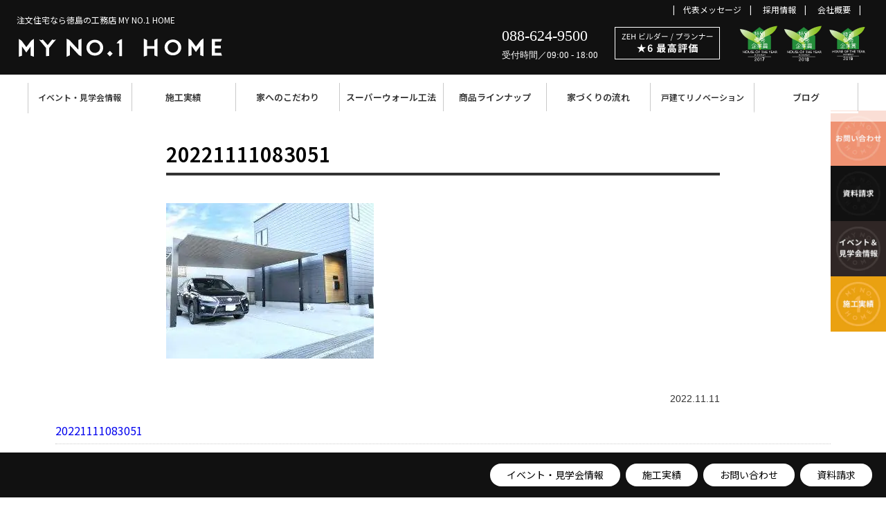

--- FILE ---
content_type: text/html; charset=UTF-8
request_url: https://my1home.jp/20221111083051/
body_size: 10715
content:
<!DOCTYPE html>
<html lang="ja">
<head>
<!-- Global site tag (gtag.js) - Google Analytics -->
<script async src="https://www.googletagmanager.com/gtag/js?id=G-5RJJWK3ET6"></script>
<script>
  window.dataLayer = window.dataLayer || [];
  function gtag(){dataLayer.push(arguments);}
  gtag('js', new Date());

  gtag('config', 'G-5RJJWK3ET6');
</script>
<!-- 2023/06/28 追加 広告用 -->
<!-- Google Tag Manager -->
<script>(function(w,d,s,l,i){w[l]=w[l]||[];w[l].push({'gtm.start':
new Date().getTime(),event:'gtm.js'});var f=d.getElementsByTagName(s)[0],
j=d.createElement(s),dl=l!='dataLayer'?'&l='+l:'';j.async=true;j.src=
'https://www.googletagmanager.com/gtm.js?id='+i+dl;f.parentNode.insertBefore(j,f);
})(window,document,'script','dataLayer','GTM-P4939JK');</script>
<!-- End Google Tag Manager -->
<meta charset="UTF-8" />
<meta name="format-detection" content="telephone=no, email=no, address=no">
<meta name="viewport" content="width=device-width,initial-scale=1.0">
<title>20221111083051 | 徳島の注文住宅ならMY NO.1 HOME徳島の注文住宅ならMY NO.1 HOME</title>
<link rel="stylesheet" href="https://my1home.jp/wp-content/themes/my1home20230420/style.css?202601220105" type="text/css" />
<link rel="stylesheet" href="https://my1home.jp/wp-content/themes/my1home20230420/css/post.css?202601220105" type="text/css" />
<script src="https://code.jquery.com/jquery-1.10.1.min.js"></script>
<script src="https://my1home.jp/wp-content/themes/my1home20230420/js/kdg-script.js?202601220105" defer></script>

		<!-- All in One SEO 4.9.3 - aioseo.com -->
	<meta name="robots" content="max-snippet:-1, max-image-preview:large, max-video-preview:-1" />
	<meta name="author" content="MY NO.1 HOME"/>
	<meta name="google-site-verification" content="m5DGUzmWzSWryPn1txf8hggMXlitwy2myo7DznlLEhw" />
	<link rel="canonical" href="https://my1home.jp/20221111083051/" />
	<meta name="generator" content="All in One SEO (AIOSEO) 4.9.3" />
		<meta property="og:locale" content="ja_JP" />
		<meta property="og:site_name" content="徳島の注文住宅ならMY NO.1 HOME | 注文住宅は人生最大の買い物です！私たちは、家づくりに持てる技術・デザイン・コミュニケーションを終結し、お客様お一人おひとりに合った家をサポートいたします。新築一戸建てのことなら徳島のMY NO.1 HOMEへご相談ください。" />
		<meta property="og:type" content="article" />
		<meta property="og:title" content="20221111083051 | 徳島の注文住宅ならMY NO.1 HOME" />
		<meta property="og:url" content="https://my1home.jp/20221111083051/" />
		<meta property="article:published_time" content="2022-11-10T23:31:19+00:00" />
		<meta property="article:modified_time" content="2022-11-10T23:31:39+00:00" />
		<meta property="article:publisher" content="https://www.facebook.com/MyNo.1Home" />
		<meta name="twitter:card" content="summary_large_image" />
		<meta name="twitter:site" content="@MY_NO1_HOME" />
		<meta name="twitter:title" content="20221111083051 | 徳島の注文住宅ならMY NO.1 HOME" />
		<meta name="twitter:creator" content="@MY_NO1_HOME" />
		<script type="application/ld+json" class="aioseo-schema">
			{"@context":"https:\/\/schema.org","@graph":[{"@type":"BreadcrumbList","@id":"https:\/\/my1home.jp\/20221111083051\/#breadcrumblist","itemListElement":[{"@type":"ListItem","@id":"https:\/\/my1home.jp#listItem","position":1,"name":"\u30db\u30fc\u30e0","item":"https:\/\/my1home.jp","nextItem":{"@type":"ListItem","@id":"https:\/\/my1home.jp\/20221111083051\/#listItem","name":"20221111083051"}},{"@type":"ListItem","@id":"https:\/\/my1home.jp\/20221111083051\/#listItem","position":2,"name":"20221111083051","previousItem":{"@type":"ListItem","@id":"https:\/\/my1home.jp#listItem","name":"\u30db\u30fc\u30e0"}}]},{"@type":"ItemPage","@id":"https:\/\/my1home.jp\/20221111083051\/#itempage","url":"https:\/\/my1home.jp\/20221111083051\/","name":"20221111083051 | \u5fb3\u5cf6\u306e\u6ce8\u6587\u4f4f\u5b85\u306a\u3089MY NO.1 HOME","inLanguage":"ja","isPartOf":{"@id":"https:\/\/my1home.jp\/#website"},"breadcrumb":{"@id":"https:\/\/my1home.jp\/20221111083051\/#breadcrumblist"},"author":{"@id":"https:\/\/my1home.jp\/author\/wpmaster\/#author"},"creator":{"@id":"https:\/\/my1home.jp\/author\/wpmaster\/#author"},"datePublished":"2022-11-11T08:31:19+09:00","dateModified":"2022-11-11T08:31:39+09:00"},{"@type":"Organization","@id":"https:\/\/my1home.jp\/#organization","name":"MY NO.1 HOME","description":"\u6ce8\u6587\u4f4f\u5b85\u306f\u4eba\u751f\u6700\u5927\u306e\u8cb7\u3044\u7269\u3067\u3059\uff01\u79c1\u305f\u3061\u306f\u3001\u5bb6\u3065\u304f\u308a\u306b\u6301\u3066\u308b\u6280\u8853\u30fb\u30c7\u30b6\u30a4\u30f3\u30fb\u30b3\u30df\u30e5\u30cb\u30b1\u30fc\u30b7\u30e7\u30f3\u3092\u7d42\u7d50\u3057\u3001\u304a\u5ba2\u69d8\u304a\u4e00\u4eba\u304a\u3072\u3068\u308a\u306b\u5408\u3063\u305f\u5bb6\u3092\u30b5\u30dd\u30fc\u30c8\u3044\u305f\u3057\u307e\u3059\u3002\u65b0\u7bc9\u4e00\u6238\u5efa\u3066\u306e\u3053\u3068\u306a\u3089\u5fb3\u5cf6\u306eMY NO.1 HOME\u3078\u3054\u76f8\u8ac7\u304f\u3060\u3055\u3044\u3002","url":"https:\/\/my1home.jp\/","telephone":"+81886249500","logo":{"@type":"ImageObject","url":"https:\/\/my1home.jp\/wp-content\/uploads\/2022\/11\/20221111083051.jpeg","@id":"https:\/\/my1home.jp\/20221111083051\/#organizationLogo"},"image":{"@id":"https:\/\/my1home.jp\/20221111083051\/#organizationLogo"},"sameAs":["https:\/\/www.facebook.com\/MyNo.1Home","https:\/\/twitter.com\/MY_NO1_HOME","https:\/\/www.instagram.com\/myno.1home\/","https:\/\/www.pinterest.jp\/myno1home\/","https:\/\/www.youtube.com\/channel\/UCFNzpFkhfHEfMd2knqeY2Aw"]},{"@type":"Person","@id":"https:\/\/my1home.jp\/author\/wpmaster\/#author","url":"https:\/\/my1home.jp\/author\/wpmaster\/","name":"MY NO.1 HOME","image":{"@type":"ImageObject","@id":"https:\/\/my1home.jp\/20221111083051\/#authorImage","url":"https:\/\/secure.gravatar.com\/avatar\/1e4cc745a317be900e46ca7a86493e46008d96a105d5c9612df8462543f89dfa?s=96&d=mm&r=g","width":96,"height":96,"caption":"MY NO.1 HOME"}},{"@type":"WebSite","@id":"https:\/\/my1home.jp\/#website","url":"https:\/\/my1home.jp\/","name":"\u5fb3\u5cf6\u306e\u6ce8\u6587\u4f4f\u5b85\u306a\u3089MY NO.1 HOME","description":"\u6ce8\u6587\u4f4f\u5b85\u306f\u4eba\u751f\u6700\u5927\u306e\u8cb7\u3044\u7269\u3067\u3059\uff01\u79c1\u305f\u3061\u306f\u3001\u5bb6\u3065\u304f\u308a\u306b\u6301\u3066\u308b\u6280\u8853\u30fb\u30c7\u30b6\u30a4\u30f3\u30fb\u30b3\u30df\u30e5\u30cb\u30b1\u30fc\u30b7\u30e7\u30f3\u3092\u7d42\u7d50\u3057\u3001\u304a\u5ba2\u69d8\u304a\u4e00\u4eba\u304a\u3072\u3068\u308a\u306b\u5408\u3063\u305f\u5bb6\u3092\u30b5\u30dd\u30fc\u30c8\u3044\u305f\u3057\u307e\u3059\u3002\u65b0\u7bc9\u4e00\u6238\u5efa\u3066\u306e\u3053\u3068\u306a\u3089\u5fb3\u5cf6\u306eMY NO.1 HOME\u3078\u3054\u76f8\u8ac7\u304f\u3060\u3055\u3044\u3002","inLanguage":"ja","publisher":{"@id":"https:\/\/my1home.jp\/#organization"}}]}
		</script>
		<!-- All in One SEO -->

<style id='wp-img-auto-sizes-contain-inline-css' type='text/css'>
img:is([sizes=auto i],[sizes^="auto," i]){contain-intrinsic-size:3000px 1500px}
/*# sourceURL=wp-img-auto-sizes-contain-inline-css */
</style>
<link rel='stylesheet' id='sbi_styles-css' href='https://my1home.jp/wp-content/plugins/instagram-feed/css/sbi-styles.min.css?ver=6.10.0' type='text/css' media='all' />
<style id='wp-block-library-inline-css' type='text/css'>
:root{--wp-block-synced-color:#7a00df;--wp-block-synced-color--rgb:122,0,223;--wp-bound-block-color:var(--wp-block-synced-color);--wp-editor-canvas-background:#ddd;--wp-admin-theme-color:#007cba;--wp-admin-theme-color--rgb:0,124,186;--wp-admin-theme-color-darker-10:#006ba1;--wp-admin-theme-color-darker-10--rgb:0,107,160.5;--wp-admin-theme-color-darker-20:#005a87;--wp-admin-theme-color-darker-20--rgb:0,90,135;--wp-admin-border-width-focus:2px}@media (min-resolution:192dpi){:root{--wp-admin-border-width-focus:1.5px}}.wp-element-button{cursor:pointer}:root .has-very-light-gray-background-color{background-color:#eee}:root .has-very-dark-gray-background-color{background-color:#313131}:root .has-very-light-gray-color{color:#eee}:root .has-very-dark-gray-color{color:#313131}:root .has-vivid-green-cyan-to-vivid-cyan-blue-gradient-background{background:linear-gradient(135deg,#00d084,#0693e3)}:root .has-purple-crush-gradient-background{background:linear-gradient(135deg,#34e2e4,#4721fb 50%,#ab1dfe)}:root .has-hazy-dawn-gradient-background{background:linear-gradient(135deg,#faaca8,#dad0ec)}:root .has-subdued-olive-gradient-background{background:linear-gradient(135deg,#fafae1,#67a671)}:root .has-atomic-cream-gradient-background{background:linear-gradient(135deg,#fdd79a,#004a59)}:root .has-nightshade-gradient-background{background:linear-gradient(135deg,#330968,#31cdcf)}:root .has-midnight-gradient-background{background:linear-gradient(135deg,#020381,#2874fc)}:root{--wp--preset--font-size--normal:16px;--wp--preset--font-size--huge:42px}.has-regular-font-size{font-size:1em}.has-larger-font-size{font-size:2.625em}.has-normal-font-size{font-size:var(--wp--preset--font-size--normal)}.has-huge-font-size{font-size:var(--wp--preset--font-size--huge)}.has-text-align-center{text-align:center}.has-text-align-left{text-align:left}.has-text-align-right{text-align:right}.has-fit-text{white-space:nowrap!important}#end-resizable-editor-section{display:none}.aligncenter{clear:both}.items-justified-left{justify-content:flex-start}.items-justified-center{justify-content:center}.items-justified-right{justify-content:flex-end}.items-justified-space-between{justify-content:space-between}.screen-reader-text{border:0;clip-path:inset(50%);height:1px;margin:-1px;overflow:hidden;padding:0;position:absolute;width:1px;word-wrap:normal!important}.screen-reader-text:focus{background-color:#ddd;clip-path:none;color:#444;display:block;font-size:1em;height:auto;left:5px;line-height:normal;padding:15px 23px 14px;text-decoration:none;top:5px;width:auto;z-index:100000}html :where(.has-border-color){border-style:solid}html :where([style*=border-top-color]){border-top-style:solid}html :where([style*=border-right-color]){border-right-style:solid}html :where([style*=border-bottom-color]){border-bottom-style:solid}html :where([style*=border-left-color]){border-left-style:solid}html :where([style*=border-width]){border-style:solid}html :where([style*=border-top-width]){border-top-style:solid}html :where([style*=border-right-width]){border-right-style:solid}html :where([style*=border-bottom-width]){border-bottom-style:solid}html :where([style*=border-left-width]){border-left-style:solid}html :where(img[class*=wp-image-]){height:auto;max-width:100%}:where(figure){margin:0 0 1em}html :where(.is-position-sticky){--wp-admin--admin-bar--position-offset:var(--wp-admin--admin-bar--height,0px)}@media screen and (max-width:600px){html :where(.is-position-sticky){--wp-admin--admin-bar--position-offset:0px}}

/*# sourceURL=wp-block-library-inline-css */
</style><style id='global-styles-inline-css' type='text/css'>
:root{--wp--preset--aspect-ratio--square: 1;--wp--preset--aspect-ratio--4-3: 4/3;--wp--preset--aspect-ratio--3-4: 3/4;--wp--preset--aspect-ratio--3-2: 3/2;--wp--preset--aspect-ratio--2-3: 2/3;--wp--preset--aspect-ratio--16-9: 16/9;--wp--preset--aspect-ratio--9-16: 9/16;--wp--preset--color--black: #000000;--wp--preset--color--cyan-bluish-gray: #abb8c3;--wp--preset--color--white: #ffffff;--wp--preset--color--pale-pink: #f78da7;--wp--preset--color--vivid-red: #cf2e2e;--wp--preset--color--luminous-vivid-orange: #ff6900;--wp--preset--color--luminous-vivid-amber: #fcb900;--wp--preset--color--light-green-cyan: #7bdcb5;--wp--preset--color--vivid-green-cyan: #00d084;--wp--preset--color--pale-cyan-blue: #8ed1fc;--wp--preset--color--vivid-cyan-blue: #0693e3;--wp--preset--color--vivid-purple: #9b51e0;--wp--preset--gradient--vivid-cyan-blue-to-vivid-purple: linear-gradient(135deg,rgb(6,147,227) 0%,rgb(155,81,224) 100%);--wp--preset--gradient--light-green-cyan-to-vivid-green-cyan: linear-gradient(135deg,rgb(122,220,180) 0%,rgb(0,208,130) 100%);--wp--preset--gradient--luminous-vivid-amber-to-luminous-vivid-orange: linear-gradient(135deg,rgb(252,185,0) 0%,rgb(255,105,0) 100%);--wp--preset--gradient--luminous-vivid-orange-to-vivid-red: linear-gradient(135deg,rgb(255,105,0) 0%,rgb(207,46,46) 100%);--wp--preset--gradient--very-light-gray-to-cyan-bluish-gray: linear-gradient(135deg,rgb(238,238,238) 0%,rgb(169,184,195) 100%);--wp--preset--gradient--cool-to-warm-spectrum: linear-gradient(135deg,rgb(74,234,220) 0%,rgb(151,120,209) 20%,rgb(207,42,186) 40%,rgb(238,44,130) 60%,rgb(251,105,98) 80%,rgb(254,248,76) 100%);--wp--preset--gradient--blush-light-purple: linear-gradient(135deg,rgb(255,206,236) 0%,rgb(152,150,240) 100%);--wp--preset--gradient--blush-bordeaux: linear-gradient(135deg,rgb(254,205,165) 0%,rgb(254,45,45) 50%,rgb(107,0,62) 100%);--wp--preset--gradient--luminous-dusk: linear-gradient(135deg,rgb(255,203,112) 0%,rgb(199,81,192) 50%,rgb(65,88,208) 100%);--wp--preset--gradient--pale-ocean: linear-gradient(135deg,rgb(255,245,203) 0%,rgb(182,227,212) 50%,rgb(51,167,181) 100%);--wp--preset--gradient--electric-grass: linear-gradient(135deg,rgb(202,248,128) 0%,rgb(113,206,126) 100%);--wp--preset--gradient--midnight: linear-gradient(135deg,rgb(2,3,129) 0%,rgb(40,116,252) 100%);--wp--preset--font-size--small: 13px;--wp--preset--font-size--medium: 20px;--wp--preset--font-size--large: 36px;--wp--preset--font-size--x-large: 42px;--wp--preset--spacing--20: 0.44rem;--wp--preset--spacing--30: 0.67rem;--wp--preset--spacing--40: 1rem;--wp--preset--spacing--50: 1.5rem;--wp--preset--spacing--60: 2.25rem;--wp--preset--spacing--70: 3.38rem;--wp--preset--spacing--80: 5.06rem;--wp--preset--shadow--natural: 6px 6px 9px rgba(0, 0, 0, 0.2);--wp--preset--shadow--deep: 12px 12px 50px rgba(0, 0, 0, 0.4);--wp--preset--shadow--sharp: 6px 6px 0px rgba(0, 0, 0, 0.2);--wp--preset--shadow--outlined: 6px 6px 0px -3px rgb(255, 255, 255), 6px 6px rgb(0, 0, 0);--wp--preset--shadow--crisp: 6px 6px 0px rgb(0, 0, 0);}:where(.is-layout-flex){gap: 0.5em;}:where(.is-layout-grid){gap: 0.5em;}body .is-layout-flex{display: flex;}.is-layout-flex{flex-wrap: wrap;align-items: center;}.is-layout-flex > :is(*, div){margin: 0;}body .is-layout-grid{display: grid;}.is-layout-grid > :is(*, div){margin: 0;}:where(.wp-block-columns.is-layout-flex){gap: 2em;}:where(.wp-block-columns.is-layout-grid){gap: 2em;}:where(.wp-block-post-template.is-layout-flex){gap: 1.25em;}:where(.wp-block-post-template.is-layout-grid){gap: 1.25em;}.has-black-color{color: var(--wp--preset--color--black) !important;}.has-cyan-bluish-gray-color{color: var(--wp--preset--color--cyan-bluish-gray) !important;}.has-white-color{color: var(--wp--preset--color--white) !important;}.has-pale-pink-color{color: var(--wp--preset--color--pale-pink) !important;}.has-vivid-red-color{color: var(--wp--preset--color--vivid-red) !important;}.has-luminous-vivid-orange-color{color: var(--wp--preset--color--luminous-vivid-orange) !important;}.has-luminous-vivid-amber-color{color: var(--wp--preset--color--luminous-vivid-amber) !important;}.has-light-green-cyan-color{color: var(--wp--preset--color--light-green-cyan) !important;}.has-vivid-green-cyan-color{color: var(--wp--preset--color--vivid-green-cyan) !important;}.has-pale-cyan-blue-color{color: var(--wp--preset--color--pale-cyan-blue) !important;}.has-vivid-cyan-blue-color{color: var(--wp--preset--color--vivid-cyan-blue) !important;}.has-vivid-purple-color{color: var(--wp--preset--color--vivid-purple) !important;}.has-black-background-color{background-color: var(--wp--preset--color--black) !important;}.has-cyan-bluish-gray-background-color{background-color: var(--wp--preset--color--cyan-bluish-gray) !important;}.has-white-background-color{background-color: var(--wp--preset--color--white) !important;}.has-pale-pink-background-color{background-color: var(--wp--preset--color--pale-pink) !important;}.has-vivid-red-background-color{background-color: var(--wp--preset--color--vivid-red) !important;}.has-luminous-vivid-orange-background-color{background-color: var(--wp--preset--color--luminous-vivid-orange) !important;}.has-luminous-vivid-amber-background-color{background-color: var(--wp--preset--color--luminous-vivid-amber) !important;}.has-light-green-cyan-background-color{background-color: var(--wp--preset--color--light-green-cyan) !important;}.has-vivid-green-cyan-background-color{background-color: var(--wp--preset--color--vivid-green-cyan) !important;}.has-pale-cyan-blue-background-color{background-color: var(--wp--preset--color--pale-cyan-blue) !important;}.has-vivid-cyan-blue-background-color{background-color: var(--wp--preset--color--vivid-cyan-blue) !important;}.has-vivid-purple-background-color{background-color: var(--wp--preset--color--vivid-purple) !important;}.has-black-border-color{border-color: var(--wp--preset--color--black) !important;}.has-cyan-bluish-gray-border-color{border-color: var(--wp--preset--color--cyan-bluish-gray) !important;}.has-white-border-color{border-color: var(--wp--preset--color--white) !important;}.has-pale-pink-border-color{border-color: var(--wp--preset--color--pale-pink) !important;}.has-vivid-red-border-color{border-color: var(--wp--preset--color--vivid-red) !important;}.has-luminous-vivid-orange-border-color{border-color: var(--wp--preset--color--luminous-vivid-orange) !important;}.has-luminous-vivid-amber-border-color{border-color: var(--wp--preset--color--luminous-vivid-amber) !important;}.has-light-green-cyan-border-color{border-color: var(--wp--preset--color--light-green-cyan) !important;}.has-vivid-green-cyan-border-color{border-color: var(--wp--preset--color--vivid-green-cyan) !important;}.has-pale-cyan-blue-border-color{border-color: var(--wp--preset--color--pale-cyan-blue) !important;}.has-vivid-cyan-blue-border-color{border-color: var(--wp--preset--color--vivid-cyan-blue) !important;}.has-vivid-purple-border-color{border-color: var(--wp--preset--color--vivid-purple) !important;}.has-vivid-cyan-blue-to-vivid-purple-gradient-background{background: var(--wp--preset--gradient--vivid-cyan-blue-to-vivid-purple) !important;}.has-light-green-cyan-to-vivid-green-cyan-gradient-background{background: var(--wp--preset--gradient--light-green-cyan-to-vivid-green-cyan) !important;}.has-luminous-vivid-amber-to-luminous-vivid-orange-gradient-background{background: var(--wp--preset--gradient--luminous-vivid-amber-to-luminous-vivid-orange) !important;}.has-luminous-vivid-orange-to-vivid-red-gradient-background{background: var(--wp--preset--gradient--luminous-vivid-orange-to-vivid-red) !important;}.has-very-light-gray-to-cyan-bluish-gray-gradient-background{background: var(--wp--preset--gradient--very-light-gray-to-cyan-bluish-gray) !important;}.has-cool-to-warm-spectrum-gradient-background{background: var(--wp--preset--gradient--cool-to-warm-spectrum) !important;}.has-blush-light-purple-gradient-background{background: var(--wp--preset--gradient--blush-light-purple) !important;}.has-blush-bordeaux-gradient-background{background: var(--wp--preset--gradient--blush-bordeaux) !important;}.has-luminous-dusk-gradient-background{background: var(--wp--preset--gradient--luminous-dusk) !important;}.has-pale-ocean-gradient-background{background: var(--wp--preset--gradient--pale-ocean) !important;}.has-electric-grass-gradient-background{background: var(--wp--preset--gradient--electric-grass) !important;}.has-midnight-gradient-background{background: var(--wp--preset--gradient--midnight) !important;}.has-small-font-size{font-size: var(--wp--preset--font-size--small) !important;}.has-medium-font-size{font-size: var(--wp--preset--font-size--medium) !important;}.has-large-font-size{font-size: var(--wp--preset--font-size--large) !important;}.has-x-large-font-size{font-size: var(--wp--preset--font-size--x-large) !important;}
/*# sourceURL=global-styles-inline-css */
</style>

<style id='classic-theme-styles-inline-css' type='text/css'>
/*! This file is auto-generated */
.wp-block-button__link{color:#fff;background-color:#32373c;border-radius:9999px;box-shadow:none;text-decoration:none;padding:calc(.667em + 2px) calc(1.333em + 2px);font-size:1.125em}.wp-block-file__button{background:#32373c;color:#fff;text-decoration:none}
/*# sourceURL=/wp-includes/css/classic-themes.min.css */
</style>
<link rel='stylesheet' id='contact-form-7-css' href='https://my1home.jp/wp-content/plugins/contact-form-7/includes/css/styles.css?ver=6.1.4' type='text/css' media='all' />
<link rel="https://api.w.org/" href="https://my1home.jp/wp-json/" /><link rel="alternate" title="JSON" type="application/json" href="https://my1home.jp/wp-json/wp/v2/media/4823" /><link rel='shortlink' href='https://my1home.jp/?p=4823' />
<style>.removed_link, a.removed_link {
	text-decoration: line-through;
}</style><link rel="icon" href="https://my1home.jp/wp-content/uploads/2020/07/cropped-my1home-32x32.png" sizes="32x32" />
<link rel="icon" href="https://my1home.jp/wp-content/uploads/2020/07/cropped-my1home-192x192.png" sizes="192x192" />
<link rel="apple-touch-icon" href="https://my1home.jp/wp-content/uploads/2020/07/cropped-my1home-180x180.png" />
<meta name="msapplication-TileImage" content="https://my1home.jp/wp-content/uploads/2020/07/cropped-my1home-270x270.png" />
<script async src="https://beacon.digima.com/v2/bootstrap/yeBSmV8YmRcTY89xNUIM"></script>		<style type="text/css" id="wp-custom-css">
			.grecaptcha-badge { visibility: hidden; }		</style>
		<script>
document.addEventListener( 'wpcf7mailsent', function( event ) {
  gtag('event', 'conversion', {'send_to': 'AW-687737827/WsjtCPeujswBEOOX-McC'});
});
</script>
<script src="https://unpkg.com/scrollreveal"></script>
<script async src="https://beacon.digima.com/v2/bootstrap/d0b-UjRRT1ZVVURFOXx5ZUJTbVY4WW1SY1RZODl4TlVJTQ"></script>
<!-- Meta Pixel Code -->
<script>
  !function(f,b,e,v,n,t,s)
  {if(f.fbq)return;n=f.fbq=function(){n.callMethod?
  n.callMethod.apply(n,arguments):n.queue.push(arguments)};
  if(!f._fbq)f._fbq=n;n.push=n;n.loaded=!0;n.version='2.0';
  n.queue=[];t=b.createElement(e);t.async=!0;
  t.src=v;s=b.getElementsByTagName(e)[0];
  s.parentNode.insertBefore(t,s)}(window, document,'script',
  'https://connect.facebook.net/en_US/fbevents.js');
  fbq('init', '358057856419523');
  fbq('track', 'PageView');
</script>
<noscript><img height="1" width="1" style="display:none"
  src="https://www.facebook.com/tr?id=358057856419523&ev=PageView&noscript=1"
/></noscript>
<!-- End Meta Pixel Code -->
</head>
<body id="top" class="attachment wp-singular attachment-template-default single single-attachment postid-4823 attachmentid-4823 attachment-jpeg wp-theme-my1home20230420 metaslider-plugin">
<!-- 2023/06/28 追加　広告用 -->
<!-- Google Tag Manager (noscript) -->
<noscript><iframe src="https://www.googletagmanager.com/ns.html?id=GTM-P4939JK"
height="0" width="0" style="display:none;visibility:hidden"></iframe></noscript>
<!-- End Google Tag Manager (noscript) -->
<div class="sp_menu">
	<header id="header" class="clear">
		<h1>注文住宅なら徳島の工務店 MY NO.1 HOME</h1>
		<div id="logo"><a href="https://my1home.jp"><img src="https://my1home.jp/wp-content/themes/my1home20230420/image/logo.svg"alt="徳島の注文住宅ならMY NO.1 HOME"></a></div>
		<div class="head_tel pc">
			<div class="phone_no"><a href="tel:088-624-9500">088-624-9500</a><br><small>受付時間／09:00 - 18:00</small></div>
			<div class="zeh"><a href="https://my1home.jp/quality/#zeh"><img src="https://my1home.jp/wp-content/themes/my1home20230420/image/zeh.svg?202311061115" alt="ZEH"></a></div>
			<div class="house_of_year mobile">
				<div class="photo"><img src="https://my1home.jp/wp-content/themes/my1home20230420/image/2017.svg" alt="特別優秀企業賞2017"></div>
				<div class="photo"><img src="https://my1home.jp/wp-content/themes/my1home20230420/image/2018.svg" alt="特別優秀企業賞2018"></div>
				<div class="photo"><img src="https://my1home.jp/wp-content/themes/my1home20230420/image/2019.svg" alt="特別優秀企業賞2019"></div>
			</div>
		</div>
		<div class="head sp"><a href="#" id="panel-btn"><span id="panel-btn-icon"></span></a></div>
		<ul class="head_menu">
			<li><a href="https://my1home.jp/message">代表メッセージ</a></li>
			<li><a href="https://my1home.jp/recruit">採用情報</a></li>
			<li><a href="https://my1home.jp/company">会社概要</a></li>
		</ul>
	</header><!-- header end -->
	<div id="sp_menu" class="sp">
		<nav id="global_menu" class="wrap">
			<dl class="acMenu">
				<dt><a href="https://my1home.jp/events">イベント・見学会情報</a></dt>
				<dt><a href="https://my1home.jp/construction-info">施工実績</a></dt>
				<dt><a href="https://my1home.jp/quality">家へのこだわり</a></dt>				
				<dt><a href="https://my1home.jp/sw">スーパーウォール工法</a></dt>
				<dt>商品ラインナップ</dt>
				<dd>
					<ol>
						<li><a href="https://my1home.jp/concept">コンセプト</a></li>
						<li><a href="https://my1home.jp/quality">注文住宅</a></li>
						<li><a href="https://my1home.jp/concept-house">コンセプトハウス</a></li>
						<li><a href="https://my1home.jp/semiorder">セミオーダー住宅</a></li>
					</ol>
				</dd>
				<dt><a href="https://my1home.jp/step">家づくりの流れ</a></dt>
				<dt>戸建てリノベーション</dt>
				<dd>
					<ol>
						<li><a href="https://my1home.jp/blogs/5381">まるごと断熱リフォーム</a></li>
						<li><a href="https://my1home.jp/blogs/5594">水回りリフォーム</a></li>
						<li><a href="https://my1home.jp/blogs/5583">窓リノベ</a></li>
					</ol>
				</dd>
				<dt><a href="https://my1home.jp/category/blogs">ブログ</a></dt>
				<dt><a href="https://my1home.jp/message">代表メッセージ</a></dt>
				<dt><a href="https://my1home.jp/recruit">採用情報</a></dt>
				<dt><a href="https://my1home.jp/company">会社概要</a></dt>
			</ul>
		</nav>
	</div><!-- global_menu end -->
</div>
<div id="pc_menu" class="pc">
	<nav id="global_menu" class="wrap">
		<ul>
			<li><a href="https://my1home.jp/events">イベント・見学会情報</a></li>
			<li><a href="https://my1home.jp/construction-info">施工実績</a></li>
			<li><a href="https://my1home.jp/quality">家へのこだわり</a></li>
			<li><a href="https://my1home.jp/sw">スーパーウォール工法</a></li>
			<li>
				<a href="https://my1home.jp/concept">商品ラインナップ</a>
				<div class="sub_menu">
					<div class="menu_list"><a href="https://my1home.jp/quality">注文住宅</a></div>
					<div class="menu_list"><a href="https://my1home.jp/concept-house">コンセプトハウス</a></div>
					<div class="menu_list"><a href="https://my1home.jp/semiorder">セミオーダー住宅</a></div>
				</div>
			</li>
			<li><a href="https://my1home.jp/step">家づくりの流れ</a></li>
			<li>
				戸建てリノベーション
				<div class="sub_menu">
					<div class="menu_list"><a href="https://my1home.jp/blogs/5381">まるごと断熱リフォーム</a></div>
					<div class="menu_list"><a href="https://my1home.jp/blogs/5594">水回りリフォーム</a></div>
					<div class="menu_list"><a href="https://my1home.jp/blogs/5583">窓リノベ</a></div>
				</div>
			</li>
			<li><a href="https://my1home.jp/category/blogs">ブログ</a></li>
		</ul>
	</nav>
</div><!-- global_menu end -->
<div id="contents" class="wrap single_first">
					<div class="post">
			<h1 id="single_title">20221111083051</h1>
			<div class="des"><p class="attachment"><a href='https://my1home.jp/wp-content/uploads/2022/11/20221111083051.jpeg'><img fetchpriority="high" decoding="async" width="300" height="225" src="https://my1home.jp/wp-content/uploads/2022/11/20221111083051-300x225.jpeg" class="attachment-medium size-medium" alt="" srcset="https://my1home.jp/wp-content/uploads/2022/11/20221111083051-300x225.jpeg 300w, https://my1home.jp/wp-content/uploads/2022/11/20221111083051-800x600.jpeg 800w, https://my1home.jp/wp-content/uploads/2022/11/20221111083051-768x576.jpeg 768w, https://my1home.jp/wp-content/uploads/2022/11/20221111083051-1536x1152.jpeg 1536w, https://my1home.jp/wp-content/uploads/2022/11/20221111083051-2048x1536.jpeg 2048w" sizes="(max-width: 300px) 100vw, 300px" /></a></p>
</div>
			
											
			<div class="entry_date">2022.11.11</div>
		</div>
			
				<div id="nav-below" class="navigation">
			<div class="nav-previous"><i class="fa fa-chevron-circle-left"></i> <a href="https://my1home.jp/20221111083051/" rel="prev">20221111083051</a></div>					</div><!-- #nav-below -->
					</div><!-- contents end -->
<ul class="bread_crumbs wrap"><li itemprop="itemListElement" itemscope itemtype="https://schema.org/ListItem"><a href="https://my1home.jp" itemprop="url"><span itemprop="title">トップページ</span></a> &gt; </li><li itemprop="itemListElement" itemscope itemtype="https://schema.org/ListItem"><a href="https://my1home.jp/attachment/" itemprop="url"><span itemprop="title">添付ファイル</span></a> &gt; </li>20221111083051</ul><!-- <p id="page-top"><a href="#top">PAGE TOP</a></p> -->
<div class="service_menu">
	<ul class="mobile">
		<li><a href="https://my1home.jp/category/events">イベント・見学会情報</a></li>
		<li><a href="https://my1home.jp/construction-info">施工実績</a></li>
		<li><a href="https://my1home.jp/contact">お問い合わせ</a></li>
		<li><a href="https://my1home.jp/catalog">資料請求</a></li>
	</ul>
</div>

<div class="side_menu">
	<div class="item"><a href="https://my1home.jp/contact">
			<picture class="side_menu-img">
				<source srcset="https://my1home.jp/wp-content/themes/my1home20230420/image/contact4_icon-sp.jpg" alt="お問い合わせ" width="" height="" loading="lazy" media="(max-width: 640px)">
				<img src="https://my1home.jp/wp-content/themes/my1home20230420/image/contact_icon_4.jpg?202207252107" alt="お問い合わせ" loading="lazy">
			</picture>
		</a></div>
	<div class="item"><a href="https://my1home.jp/catalog">
			<picture class="side_menu-img">
				<source srcset="https://my1home.jp/wp-content/themes/my1home20230420/image/contact_icon-sp.jpg" alt="資料請求" width="" height="" loading="lazy" media="(max-width: 640px)">
				<img src="https://my1home.jp/wp-content/themes/my1home20230420/image/contact_icon.jpg?202207252107" alt="資料請求" loading="lazy">
			</picture>
		</a></div>
	<!--<div class="item"><a href="https://my1home.jp/concept-house"><img src="https://my1home.jp/wp-content/themes/my1home20230420/image/trettio_icon.jpg?202207252107" alt="TRETTIO"></a></div>-->
	<div class="item"><a href="https://my1home.jp/category/events">
			<picture class="side_menu-img">
				<source srcset="https://my1home.jp/wp-content/themes/my1home20230420/image/event_icon-sp.jpg" alt="イベント＆見学会情報" width="" height="" loading="lazy" media="(max-width: 640px)">
				<img src="https://my1home.jp/wp-content/themes/my1home20230420/image/event_icon.jpg?202207252107" alt="イベント＆見学会情報" loading="lazy">
			</picture>
		</a></div>
	<div class="item"><a href="https://my1home.jp/construction-info">
			<picture class="side_menu-img">
				<source srcset="https://my1home.jp/wp-content/themes/my1home20230420/image/works_icon-sp.jpg" alt="施工事例" width="" height="" loading="lazy" media="(max-width: 640px)">
				<img src="https://my1home.jp/wp-content/themes/my1home20230420/image/works_icon.jpg?202207252107" alt="施工事例" loading="lazy">
			</picture>
		</a></div>
</div>

<div id="footer">
	<div class="wrap">
		<div class="f_menu_box">
			<dl class="f_menu_item">
				<dt>商品ラインナップ</dt>
				<dd>
					<ul>
						<li><a href="https://my1home.jp/quality">注文住宅</a></li>
					</ul>
				</dd>
				<dt>コンセプトハウス</dt>
				<dd>
					<ul>
						<li><a href="https://my1home.jp/concept-house">コンセプトハウス</a></li>
						<li><a href="https://my1home.jp/concept-house/trettio-valo">TRETTIO VALO 2階</a></li>
						<li><a href="https://my1home.jp/concept-house/trettio-valo-hiraya">TRETTIO VALO 平屋</a></li>
						<li><a href="https://my1home.jp/concept-house/trettio-grad">TRETTIO GRAD</a></li>
						<li><a href="https://my1home.jp/concept-house/trettio-alku">TRETTIO ALKU</a></li>
					</ul>
				</dd>
				<dt>戸建てリノベーション</dt>
				<dd>
					<ul>
						<li><a href="https://my1home.jp/blogs/5381">まるごと断熱リフォーム</a></li>
						<li><a href="https://my1home.jp/blogs/5594">水回りリフォーム</a></li>
						<li><a href="https://my1home.jp/blogs/5583">窓リノベ</a></li>
					</ul>
				</dd>
			</dl>
			<ul class="f_menu_item">
				<li><a href="https://my1home.jp">HOME</a></li>
				<li><a href="https://my1home.jp/concept">MY NO.1 HOMEとは</a></li>
				<li><a href="https://my1home.jp/quality">家へのこだわり</a></li>
				<li><a href="https://my1home.jp/performance">高気密・高断熱について</a></li>
				<li><a href="https://my1home.jp/sw">スーパーウォール工法について</a></li>
				<li><a href="https://my1home.jp/step">家づくりの流れ</a></li>
				<li><a href="https://my1home.jp/construction-info">施工実績</a></li>
				<li><a href="https://my1home.jp/category/voice">お客様の声</a></li>
			</ul>
			<ul class="f_menu_item">
				<li><a href="https://my1home.jp/company">会社概要</a></li>
				<li><a href="https://my1home.jp/message">代表メッセージ</a></li>
				<li><a href="https://my1home.jp/sdgs">SDGsへの取り組み</a></li>
				<li><a href="https://my1home.jp/faq">よくある質問</a></li>
				<li><a href="https://my1home.jp/contact">お問い合わせ</a></li>
				<li><a href="https://my1home.jp/category/events">イベント・見学会情報</a></li>
				<li><a href="https://my1home.jp/category/blogs">ブログ</a></li>
				<li><a href="https://my1home.jp/recruit">採用情報</a></li>
			</ul>
		</div>
		<p>MY NO.1 HOME<br>〒770-0866　徳島県徳島市末広2丁目1-116　<br class="sp">ARBOビルⅡB<br>Tel：088-624-9500　Fax：088-624-9508</p>
		<ul id="sns">
			<li class="img"><a href="https://www.swbf.jp/" target="_blank" rel="noopener noreferrer"><img src="https://my1home.jp/wp-content/themes/my1home20230420/image/swbf-logo.jpg" alt="swbf ロゴ"></a></li>
			<li class="img"><a href="https://www.kurashikoku.jp/" target="_blank" rel="noopener noreferrer"><img src="https://my1home.jp/wp-content/themes/my1home20230420/image/kurashikoku-logo.png" alt="くらしこく ロゴ"></a></li>
			<li class="zeh"><a href="https://my1home.jp/quality/#zeh"><img src="https://my1home.jp/wp-content/themes/my1home20230420/image/zeh.svg?202311061115" alt="ZEH"></a></li>
			<li><a href="https://www.instagram.com/myno.1home/" target="_blank"><img src="https://my1home.jp/wp-content/themes/my1home20230420/image/instagram.svg" width="42" alt="インスタグラム"></a></li>
			<li><a href="https://line.me/R/ti/p/%40529rwkdg" target="_blank" rel="nofollow"><img src="https://my1home.jp/wp-content/themes/my1home20230420/image/line.svg" width="42" alt="LINE@"></a></li>
			<li><a href="https://www.facebook.com/MyNo.1Home/" target="_blank"><img src="https://my1home.jp/wp-content/themes/my1home20230420/image/facebook.svg" width="42" alt="Facebook"></a></li>
			<li><a href="https://www.pinterest.jp/myno1home/" target="_blank"><img src="https://my1home.jp/wp-content/themes/my1home20230420/image/pinterest.svg?202304290035" width="42" alt="Twitter"></a></li>
			<!--<li><a href="https://twitter.com/MYNO1HOME1" target="_blank"><img src="https://my1home.jp/wp-content/themes/my1home20230420/image/twitter.svg" width="42" alt="Twitter"></a></li>-->
		</ul>
		<p class="copy"><small>Copyright &copy; MY NO.1 HOME. All Rights Reserved.</small></p>
	</div>
</div><!-- footer end -->
<script type="speculationrules">
{"prefetch":[{"source":"document","where":{"and":[{"href_matches":"/*"},{"not":{"href_matches":["/wp-*.php","/wp-admin/*","/wp-content/uploads/*","/wp-content/*","/wp-content/plugins/*","/wp-content/themes/my1home20230420/*","/*\\?(.+)"]}},{"not":{"selector_matches":"a[rel~=\"nofollow\"]"}},{"not":{"selector_matches":".no-prefetch, .no-prefetch a"}}]},"eagerness":"conservative"}]}
</script>
<!-- Instagram Feed JS -->
<script type="text/javascript">
var sbiajaxurl = "https://my1home.jp/wp-admin/admin-ajax.php";
</script>
<script type="text/javascript" src="https://my1home.jp/wp-includes/js/dist/hooks.min.js?ver=dd5603f07f9220ed27f1" id="wp-hooks-js"></script>
<script type="text/javascript" src="https://my1home.jp/wp-includes/js/dist/i18n.min.js?ver=c26c3dc7bed366793375" id="wp-i18n-js"></script>
<script type="text/javascript" id="wp-i18n-js-after">
/* <![CDATA[ */
wp.i18n.setLocaleData( { 'text direction\u0004ltr': [ 'ltr' ] } );
//# sourceURL=wp-i18n-js-after
/* ]]> */
</script>
<script type="text/javascript" src="https://my1home.jp/wp-content/plugins/contact-form-7/includes/swv/js/index.js?ver=6.1.4" id="swv-js"></script>
<script type="text/javascript" id="contact-form-7-js-translations">
/* <![CDATA[ */
( function( domain, translations ) {
	var localeData = translations.locale_data[ domain ] || translations.locale_data.messages;
	localeData[""].domain = domain;
	wp.i18n.setLocaleData( localeData, domain );
} )( "contact-form-7", {"translation-revision-date":"2025-11-30 08:12:23+0000","generator":"GlotPress\/4.0.3","domain":"messages","locale_data":{"messages":{"":{"domain":"messages","plural-forms":"nplurals=1; plural=0;","lang":"ja_JP"},"This contact form is placed in the wrong place.":["\u3053\u306e\u30b3\u30f3\u30bf\u30af\u30c8\u30d5\u30a9\u30fc\u30e0\u306f\u9593\u9055\u3063\u305f\u4f4d\u7f6e\u306b\u7f6e\u304b\u308c\u3066\u3044\u307e\u3059\u3002"],"Error:":["\u30a8\u30e9\u30fc:"]}},"comment":{"reference":"includes\/js\/index.js"}} );
//# sourceURL=contact-form-7-js-translations
/* ]]> */
</script>
<script type="text/javascript" id="contact-form-7-js-before">
/* <![CDATA[ */
var wpcf7 = {
    "api": {
        "root": "https:\/\/my1home.jp\/wp-json\/",
        "namespace": "contact-form-7\/v1"
    }
};
//# sourceURL=contact-form-7-js-before
/* ]]> */
</script>
<script type="text/javascript" src="https://my1home.jp/wp-content/plugins/contact-form-7/includes/js/index.js?ver=6.1.4" id="contact-form-7-js"></script>
<script type="text/javascript" src="https://www.google.com/recaptcha/api.js?render=6LfYfJ8pAAAAAKUSkirO7XJUzX2wLa1UEaIC_DfR&amp;ver=3.0" id="google-recaptcha-js"></script>
<script type="text/javascript" src="https://my1home.jp/wp-includes/js/dist/vendor/wp-polyfill.min.js?ver=3.15.0" id="wp-polyfill-js"></script>
<script type="text/javascript" id="wpcf7-recaptcha-js-before">
/* <![CDATA[ */
var wpcf7_recaptcha = {
    "sitekey": "6LfYfJ8pAAAAAKUSkirO7XJUzX2wLa1UEaIC_DfR",
    "actions": {
        "homepage": "homepage",
        "contactform": "contactform"
    }
};
//# sourceURL=wpcf7-recaptcha-js-before
/* ]]> */
</script>
<script type="text/javascript" src="https://my1home.jp/wp-content/plugins/contact-form-7/modules/recaptcha/index.js?ver=6.1.4" id="wpcf7-recaptcha-js"></script>
</script>
<script>
	window.WebFontConfig = {
		google: {
			families: ['Anton', 'Noto+Sans+JP:400,600']
		},
		active: function() {
			sessionStorage.fonts = true;
		}
	};
	(function() {
		var wf = document.createElement('script');
		wf.src = 'https://ajax.googleapis.com/ajax/libs/webfont/1.6.26/webfont.js';
		wf.type = 'text/javascript';
		wf.async = 'true';
		var s = document.getElementsByTagName('script')[0];
		s.parentNode.insertBefore(wf, s);
	})();
</script>
</body>

</html>

--- FILE ---
content_type: text/html; charset=utf-8
request_url: https://www.google.com/recaptcha/api2/anchor?ar=1&k=6LfYfJ8pAAAAAKUSkirO7XJUzX2wLa1UEaIC_DfR&co=aHR0cHM6Ly9teTFob21lLmpwOjQ0Mw..&hl=en&v=PoyoqOPhxBO7pBk68S4YbpHZ&size=invisible&anchor-ms=20000&execute-ms=30000&cb=cz4tivgtl9hx
body_size: 48803
content:
<!DOCTYPE HTML><html dir="ltr" lang="en"><head><meta http-equiv="Content-Type" content="text/html; charset=UTF-8">
<meta http-equiv="X-UA-Compatible" content="IE=edge">
<title>reCAPTCHA</title>
<style type="text/css">
/* cyrillic-ext */
@font-face {
  font-family: 'Roboto';
  font-style: normal;
  font-weight: 400;
  font-stretch: 100%;
  src: url(//fonts.gstatic.com/s/roboto/v48/KFO7CnqEu92Fr1ME7kSn66aGLdTylUAMa3GUBHMdazTgWw.woff2) format('woff2');
  unicode-range: U+0460-052F, U+1C80-1C8A, U+20B4, U+2DE0-2DFF, U+A640-A69F, U+FE2E-FE2F;
}
/* cyrillic */
@font-face {
  font-family: 'Roboto';
  font-style: normal;
  font-weight: 400;
  font-stretch: 100%;
  src: url(//fonts.gstatic.com/s/roboto/v48/KFO7CnqEu92Fr1ME7kSn66aGLdTylUAMa3iUBHMdazTgWw.woff2) format('woff2');
  unicode-range: U+0301, U+0400-045F, U+0490-0491, U+04B0-04B1, U+2116;
}
/* greek-ext */
@font-face {
  font-family: 'Roboto';
  font-style: normal;
  font-weight: 400;
  font-stretch: 100%;
  src: url(//fonts.gstatic.com/s/roboto/v48/KFO7CnqEu92Fr1ME7kSn66aGLdTylUAMa3CUBHMdazTgWw.woff2) format('woff2');
  unicode-range: U+1F00-1FFF;
}
/* greek */
@font-face {
  font-family: 'Roboto';
  font-style: normal;
  font-weight: 400;
  font-stretch: 100%;
  src: url(//fonts.gstatic.com/s/roboto/v48/KFO7CnqEu92Fr1ME7kSn66aGLdTylUAMa3-UBHMdazTgWw.woff2) format('woff2');
  unicode-range: U+0370-0377, U+037A-037F, U+0384-038A, U+038C, U+038E-03A1, U+03A3-03FF;
}
/* math */
@font-face {
  font-family: 'Roboto';
  font-style: normal;
  font-weight: 400;
  font-stretch: 100%;
  src: url(//fonts.gstatic.com/s/roboto/v48/KFO7CnqEu92Fr1ME7kSn66aGLdTylUAMawCUBHMdazTgWw.woff2) format('woff2');
  unicode-range: U+0302-0303, U+0305, U+0307-0308, U+0310, U+0312, U+0315, U+031A, U+0326-0327, U+032C, U+032F-0330, U+0332-0333, U+0338, U+033A, U+0346, U+034D, U+0391-03A1, U+03A3-03A9, U+03B1-03C9, U+03D1, U+03D5-03D6, U+03F0-03F1, U+03F4-03F5, U+2016-2017, U+2034-2038, U+203C, U+2040, U+2043, U+2047, U+2050, U+2057, U+205F, U+2070-2071, U+2074-208E, U+2090-209C, U+20D0-20DC, U+20E1, U+20E5-20EF, U+2100-2112, U+2114-2115, U+2117-2121, U+2123-214F, U+2190, U+2192, U+2194-21AE, U+21B0-21E5, U+21F1-21F2, U+21F4-2211, U+2213-2214, U+2216-22FF, U+2308-230B, U+2310, U+2319, U+231C-2321, U+2336-237A, U+237C, U+2395, U+239B-23B7, U+23D0, U+23DC-23E1, U+2474-2475, U+25AF, U+25B3, U+25B7, U+25BD, U+25C1, U+25CA, U+25CC, U+25FB, U+266D-266F, U+27C0-27FF, U+2900-2AFF, U+2B0E-2B11, U+2B30-2B4C, U+2BFE, U+3030, U+FF5B, U+FF5D, U+1D400-1D7FF, U+1EE00-1EEFF;
}
/* symbols */
@font-face {
  font-family: 'Roboto';
  font-style: normal;
  font-weight: 400;
  font-stretch: 100%;
  src: url(//fonts.gstatic.com/s/roboto/v48/KFO7CnqEu92Fr1ME7kSn66aGLdTylUAMaxKUBHMdazTgWw.woff2) format('woff2');
  unicode-range: U+0001-000C, U+000E-001F, U+007F-009F, U+20DD-20E0, U+20E2-20E4, U+2150-218F, U+2190, U+2192, U+2194-2199, U+21AF, U+21E6-21F0, U+21F3, U+2218-2219, U+2299, U+22C4-22C6, U+2300-243F, U+2440-244A, U+2460-24FF, U+25A0-27BF, U+2800-28FF, U+2921-2922, U+2981, U+29BF, U+29EB, U+2B00-2BFF, U+4DC0-4DFF, U+FFF9-FFFB, U+10140-1018E, U+10190-1019C, U+101A0, U+101D0-101FD, U+102E0-102FB, U+10E60-10E7E, U+1D2C0-1D2D3, U+1D2E0-1D37F, U+1F000-1F0FF, U+1F100-1F1AD, U+1F1E6-1F1FF, U+1F30D-1F30F, U+1F315, U+1F31C, U+1F31E, U+1F320-1F32C, U+1F336, U+1F378, U+1F37D, U+1F382, U+1F393-1F39F, U+1F3A7-1F3A8, U+1F3AC-1F3AF, U+1F3C2, U+1F3C4-1F3C6, U+1F3CA-1F3CE, U+1F3D4-1F3E0, U+1F3ED, U+1F3F1-1F3F3, U+1F3F5-1F3F7, U+1F408, U+1F415, U+1F41F, U+1F426, U+1F43F, U+1F441-1F442, U+1F444, U+1F446-1F449, U+1F44C-1F44E, U+1F453, U+1F46A, U+1F47D, U+1F4A3, U+1F4B0, U+1F4B3, U+1F4B9, U+1F4BB, U+1F4BF, U+1F4C8-1F4CB, U+1F4D6, U+1F4DA, U+1F4DF, U+1F4E3-1F4E6, U+1F4EA-1F4ED, U+1F4F7, U+1F4F9-1F4FB, U+1F4FD-1F4FE, U+1F503, U+1F507-1F50B, U+1F50D, U+1F512-1F513, U+1F53E-1F54A, U+1F54F-1F5FA, U+1F610, U+1F650-1F67F, U+1F687, U+1F68D, U+1F691, U+1F694, U+1F698, U+1F6AD, U+1F6B2, U+1F6B9-1F6BA, U+1F6BC, U+1F6C6-1F6CF, U+1F6D3-1F6D7, U+1F6E0-1F6EA, U+1F6F0-1F6F3, U+1F6F7-1F6FC, U+1F700-1F7FF, U+1F800-1F80B, U+1F810-1F847, U+1F850-1F859, U+1F860-1F887, U+1F890-1F8AD, U+1F8B0-1F8BB, U+1F8C0-1F8C1, U+1F900-1F90B, U+1F93B, U+1F946, U+1F984, U+1F996, U+1F9E9, U+1FA00-1FA6F, U+1FA70-1FA7C, U+1FA80-1FA89, U+1FA8F-1FAC6, U+1FACE-1FADC, U+1FADF-1FAE9, U+1FAF0-1FAF8, U+1FB00-1FBFF;
}
/* vietnamese */
@font-face {
  font-family: 'Roboto';
  font-style: normal;
  font-weight: 400;
  font-stretch: 100%;
  src: url(//fonts.gstatic.com/s/roboto/v48/KFO7CnqEu92Fr1ME7kSn66aGLdTylUAMa3OUBHMdazTgWw.woff2) format('woff2');
  unicode-range: U+0102-0103, U+0110-0111, U+0128-0129, U+0168-0169, U+01A0-01A1, U+01AF-01B0, U+0300-0301, U+0303-0304, U+0308-0309, U+0323, U+0329, U+1EA0-1EF9, U+20AB;
}
/* latin-ext */
@font-face {
  font-family: 'Roboto';
  font-style: normal;
  font-weight: 400;
  font-stretch: 100%;
  src: url(//fonts.gstatic.com/s/roboto/v48/KFO7CnqEu92Fr1ME7kSn66aGLdTylUAMa3KUBHMdazTgWw.woff2) format('woff2');
  unicode-range: U+0100-02BA, U+02BD-02C5, U+02C7-02CC, U+02CE-02D7, U+02DD-02FF, U+0304, U+0308, U+0329, U+1D00-1DBF, U+1E00-1E9F, U+1EF2-1EFF, U+2020, U+20A0-20AB, U+20AD-20C0, U+2113, U+2C60-2C7F, U+A720-A7FF;
}
/* latin */
@font-face {
  font-family: 'Roboto';
  font-style: normal;
  font-weight: 400;
  font-stretch: 100%;
  src: url(//fonts.gstatic.com/s/roboto/v48/KFO7CnqEu92Fr1ME7kSn66aGLdTylUAMa3yUBHMdazQ.woff2) format('woff2');
  unicode-range: U+0000-00FF, U+0131, U+0152-0153, U+02BB-02BC, U+02C6, U+02DA, U+02DC, U+0304, U+0308, U+0329, U+2000-206F, U+20AC, U+2122, U+2191, U+2193, U+2212, U+2215, U+FEFF, U+FFFD;
}
/* cyrillic-ext */
@font-face {
  font-family: 'Roboto';
  font-style: normal;
  font-weight: 500;
  font-stretch: 100%;
  src: url(//fonts.gstatic.com/s/roboto/v48/KFO7CnqEu92Fr1ME7kSn66aGLdTylUAMa3GUBHMdazTgWw.woff2) format('woff2');
  unicode-range: U+0460-052F, U+1C80-1C8A, U+20B4, U+2DE0-2DFF, U+A640-A69F, U+FE2E-FE2F;
}
/* cyrillic */
@font-face {
  font-family: 'Roboto';
  font-style: normal;
  font-weight: 500;
  font-stretch: 100%;
  src: url(//fonts.gstatic.com/s/roboto/v48/KFO7CnqEu92Fr1ME7kSn66aGLdTylUAMa3iUBHMdazTgWw.woff2) format('woff2');
  unicode-range: U+0301, U+0400-045F, U+0490-0491, U+04B0-04B1, U+2116;
}
/* greek-ext */
@font-face {
  font-family: 'Roboto';
  font-style: normal;
  font-weight: 500;
  font-stretch: 100%;
  src: url(//fonts.gstatic.com/s/roboto/v48/KFO7CnqEu92Fr1ME7kSn66aGLdTylUAMa3CUBHMdazTgWw.woff2) format('woff2');
  unicode-range: U+1F00-1FFF;
}
/* greek */
@font-face {
  font-family: 'Roboto';
  font-style: normal;
  font-weight: 500;
  font-stretch: 100%;
  src: url(//fonts.gstatic.com/s/roboto/v48/KFO7CnqEu92Fr1ME7kSn66aGLdTylUAMa3-UBHMdazTgWw.woff2) format('woff2');
  unicode-range: U+0370-0377, U+037A-037F, U+0384-038A, U+038C, U+038E-03A1, U+03A3-03FF;
}
/* math */
@font-face {
  font-family: 'Roboto';
  font-style: normal;
  font-weight: 500;
  font-stretch: 100%;
  src: url(//fonts.gstatic.com/s/roboto/v48/KFO7CnqEu92Fr1ME7kSn66aGLdTylUAMawCUBHMdazTgWw.woff2) format('woff2');
  unicode-range: U+0302-0303, U+0305, U+0307-0308, U+0310, U+0312, U+0315, U+031A, U+0326-0327, U+032C, U+032F-0330, U+0332-0333, U+0338, U+033A, U+0346, U+034D, U+0391-03A1, U+03A3-03A9, U+03B1-03C9, U+03D1, U+03D5-03D6, U+03F0-03F1, U+03F4-03F5, U+2016-2017, U+2034-2038, U+203C, U+2040, U+2043, U+2047, U+2050, U+2057, U+205F, U+2070-2071, U+2074-208E, U+2090-209C, U+20D0-20DC, U+20E1, U+20E5-20EF, U+2100-2112, U+2114-2115, U+2117-2121, U+2123-214F, U+2190, U+2192, U+2194-21AE, U+21B0-21E5, U+21F1-21F2, U+21F4-2211, U+2213-2214, U+2216-22FF, U+2308-230B, U+2310, U+2319, U+231C-2321, U+2336-237A, U+237C, U+2395, U+239B-23B7, U+23D0, U+23DC-23E1, U+2474-2475, U+25AF, U+25B3, U+25B7, U+25BD, U+25C1, U+25CA, U+25CC, U+25FB, U+266D-266F, U+27C0-27FF, U+2900-2AFF, U+2B0E-2B11, U+2B30-2B4C, U+2BFE, U+3030, U+FF5B, U+FF5D, U+1D400-1D7FF, U+1EE00-1EEFF;
}
/* symbols */
@font-face {
  font-family: 'Roboto';
  font-style: normal;
  font-weight: 500;
  font-stretch: 100%;
  src: url(//fonts.gstatic.com/s/roboto/v48/KFO7CnqEu92Fr1ME7kSn66aGLdTylUAMaxKUBHMdazTgWw.woff2) format('woff2');
  unicode-range: U+0001-000C, U+000E-001F, U+007F-009F, U+20DD-20E0, U+20E2-20E4, U+2150-218F, U+2190, U+2192, U+2194-2199, U+21AF, U+21E6-21F0, U+21F3, U+2218-2219, U+2299, U+22C4-22C6, U+2300-243F, U+2440-244A, U+2460-24FF, U+25A0-27BF, U+2800-28FF, U+2921-2922, U+2981, U+29BF, U+29EB, U+2B00-2BFF, U+4DC0-4DFF, U+FFF9-FFFB, U+10140-1018E, U+10190-1019C, U+101A0, U+101D0-101FD, U+102E0-102FB, U+10E60-10E7E, U+1D2C0-1D2D3, U+1D2E0-1D37F, U+1F000-1F0FF, U+1F100-1F1AD, U+1F1E6-1F1FF, U+1F30D-1F30F, U+1F315, U+1F31C, U+1F31E, U+1F320-1F32C, U+1F336, U+1F378, U+1F37D, U+1F382, U+1F393-1F39F, U+1F3A7-1F3A8, U+1F3AC-1F3AF, U+1F3C2, U+1F3C4-1F3C6, U+1F3CA-1F3CE, U+1F3D4-1F3E0, U+1F3ED, U+1F3F1-1F3F3, U+1F3F5-1F3F7, U+1F408, U+1F415, U+1F41F, U+1F426, U+1F43F, U+1F441-1F442, U+1F444, U+1F446-1F449, U+1F44C-1F44E, U+1F453, U+1F46A, U+1F47D, U+1F4A3, U+1F4B0, U+1F4B3, U+1F4B9, U+1F4BB, U+1F4BF, U+1F4C8-1F4CB, U+1F4D6, U+1F4DA, U+1F4DF, U+1F4E3-1F4E6, U+1F4EA-1F4ED, U+1F4F7, U+1F4F9-1F4FB, U+1F4FD-1F4FE, U+1F503, U+1F507-1F50B, U+1F50D, U+1F512-1F513, U+1F53E-1F54A, U+1F54F-1F5FA, U+1F610, U+1F650-1F67F, U+1F687, U+1F68D, U+1F691, U+1F694, U+1F698, U+1F6AD, U+1F6B2, U+1F6B9-1F6BA, U+1F6BC, U+1F6C6-1F6CF, U+1F6D3-1F6D7, U+1F6E0-1F6EA, U+1F6F0-1F6F3, U+1F6F7-1F6FC, U+1F700-1F7FF, U+1F800-1F80B, U+1F810-1F847, U+1F850-1F859, U+1F860-1F887, U+1F890-1F8AD, U+1F8B0-1F8BB, U+1F8C0-1F8C1, U+1F900-1F90B, U+1F93B, U+1F946, U+1F984, U+1F996, U+1F9E9, U+1FA00-1FA6F, U+1FA70-1FA7C, U+1FA80-1FA89, U+1FA8F-1FAC6, U+1FACE-1FADC, U+1FADF-1FAE9, U+1FAF0-1FAF8, U+1FB00-1FBFF;
}
/* vietnamese */
@font-face {
  font-family: 'Roboto';
  font-style: normal;
  font-weight: 500;
  font-stretch: 100%;
  src: url(//fonts.gstatic.com/s/roboto/v48/KFO7CnqEu92Fr1ME7kSn66aGLdTylUAMa3OUBHMdazTgWw.woff2) format('woff2');
  unicode-range: U+0102-0103, U+0110-0111, U+0128-0129, U+0168-0169, U+01A0-01A1, U+01AF-01B0, U+0300-0301, U+0303-0304, U+0308-0309, U+0323, U+0329, U+1EA0-1EF9, U+20AB;
}
/* latin-ext */
@font-face {
  font-family: 'Roboto';
  font-style: normal;
  font-weight: 500;
  font-stretch: 100%;
  src: url(//fonts.gstatic.com/s/roboto/v48/KFO7CnqEu92Fr1ME7kSn66aGLdTylUAMa3KUBHMdazTgWw.woff2) format('woff2');
  unicode-range: U+0100-02BA, U+02BD-02C5, U+02C7-02CC, U+02CE-02D7, U+02DD-02FF, U+0304, U+0308, U+0329, U+1D00-1DBF, U+1E00-1E9F, U+1EF2-1EFF, U+2020, U+20A0-20AB, U+20AD-20C0, U+2113, U+2C60-2C7F, U+A720-A7FF;
}
/* latin */
@font-face {
  font-family: 'Roboto';
  font-style: normal;
  font-weight: 500;
  font-stretch: 100%;
  src: url(//fonts.gstatic.com/s/roboto/v48/KFO7CnqEu92Fr1ME7kSn66aGLdTylUAMa3yUBHMdazQ.woff2) format('woff2');
  unicode-range: U+0000-00FF, U+0131, U+0152-0153, U+02BB-02BC, U+02C6, U+02DA, U+02DC, U+0304, U+0308, U+0329, U+2000-206F, U+20AC, U+2122, U+2191, U+2193, U+2212, U+2215, U+FEFF, U+FFFD;
}
/* cyrillic-ext */
@font-face {
  font-family: 'Roboto';
  font-style: normal;
  font-weight: 900;
  font-stretch: 100%;
  src: url(//fonts.gstatic.com/s/roboto/v48/KFO7CnqEu92Fr1ME7kSn66aGLdTylUAMa3GUBHMdazTgWw.woff2) format('woff2');
  unicode-range: U+0460-052F, U+1C80-1C8A, U+20B4, U+2DE0-2DFF, U+A640-A69F, U+FE2E-FE2F;
}
/* cyrillic */
@font-face {
  font-family: 'Roboto';
  font-style: normal;
  font-weight: 900;
  font-stretch: 100%;
  src: url(//fonts.gstatic.com/s/roboto/v48/KFO7CnqEu92Fr1ME7kSn66aGLdTylUAMa3iUBHMdazTgWw.woff2) format('woff2');
  unicode-range: U+0301, U+0400-045F, U+0490-0491, U+04B0-04B1, U+2116;
}
/* greek-ext */
@font-face {
  font-family: 'Roboto';
  font-style: normal;
  font-weight: 900;
  font-stretch: 100%;
  src: url(//fonts.gstatic.com/s/roboto/v48/KFO7CnqEu92Fr1ME7kSn66aGLdTylUAMa3CUBHMdazTgWw.woff2) format('woff2');
  unicode-range: U+1F00-1FFF;
}
/* greek */
@font-face {
  font-family: 'Roboto';
  font-style: normal;
  font-weight: 900;
  font-stretch: 100%;
  src: url(//fonts.gstatic.com/s/roboto/v48/KFO7CnqEu92Fr1ME7kSn66aGLdTylUAMa3-UBHMdazTgWw.woff2) format('woff2');
  unicode-range: U+0370-0377, U+037A-037F, U+0384-038A, U+038C, U+038E-03A1, U+03A3-03FF;
}
/* math */
@font-face {
  font-family: 'Roboto';
  font-style: normal;
  font-weight: 900;
  font-stretch: 100%;
  src: url(//fonts.gstatic.com/s/roboto/v48/KFO7CnqEu92Fr1ME7kSn66aGLdTylUAMawCUBHMdazTgWw.woff2) format('woff2');
  unicode-range: U+0302-0303, U+0305, U+0307-0308, U+0310, U+0312, U+0315, U+031A, U+0326-0327, U+032C, U+032F-0330, U+0332-0333, U+0338, U+033A, U+0346, U+034D, U+0391-03A1, U+03A3-03A9, U+03B1-03C9, U+03D1, U+03D5-03D6, U+03F0-03F1, U+03F4-03F5, U+2016-2017, U+2034-2038, U+203C, U+2040, U+2043, U+2047, U+2050, U+2057, U+205F, U+2070-2071, U+2074-208E, U+2090-209C, U+20D0-20DC, U+20E1, U+20E5-20EF, U+2100-2112, U+2114-2115, U+2117-2121, U+2123-214F, U+2190, U+2192, U+2194-21AE, U+21B0-21E5, U+21F1-21F2, U+21F4-2211, U+2213-2214, U+2216-22FF, U+2308-230B, U+2310, U+2319, U+231C-2321, U+2336-237A, U+237C, U+2395, U+239B-23B7, U+23D0, U+23DC-23E1, U+2474-2475, U+25AF, U+25B3, U+25B7, U+25BD, U+25C1, U+25CA, U+25CC, U+25FB, U+266D-266F, U+27C0-27FF, U+2900-2AFF, U+2B0E-2B11, U+2B30-2B4C, U+2BFE, U+3030, U+FF5B, U+FF5D, U+1D400-1D7FF, U+1EE00-1EEFF;
}
/* symbols */
@font-face {
  font-family: 'Roboto';
  font-style: normal;
  font-weight: 900;
  font-stretch: 100%;
  src: url(//fonts.gstatic.com/s/roboto/v48/KFO7CnqEu92Fr1ME7kSn66aGLdTylUAMaxKUBHMdazTgWw.woff2) format('woff2');
  unicode-range: U+0001-000C, U+000E-001F, U+007F-009F, U+20DD-20E0, U+20E2-20E4, U+2150-218F, U+2190, U+2192, U+2194-2199, U+21AF, U+21E6-21F0, U+21F3, U+2218-2219, U+2299, U+22C4-22C6, U+2300-243F, U+2440-244A, U+2460-24FF, U+25A0-27BF, U+2800-28FF, U+2921-2922, U+2981, U+29BF, U+29EB, U+2B00-2BFF, U+4DC0-4DFF, U+FFF9-FFFB, U+10140-1018E, U+10190-1019C, U+101A0, U+101D0-101FD, U+102E0-102FB, U+10E60-10E7E, U+1D2C0-1D2D3, U+1D2E0-1D37F, U+1F000-1F0FF, U+1F100-1F1AD, U+1F1E6-1F1FF, U+1F30D-1F30F, U+1F315, U+1F31C, U+1F31E, U+1F320-1F32C, U+1F336, U+1F378, U+1F37D, U+1F382, U+1F393-1F39F, U+1F3A7-1F3A8, U+1F3AC-1F3AF, U+1F3C2, U+1F3C4-1F3C6, U+1F3CA-1F3CE, U+1F3D4-1F3E0, U+1F3ED, U+1F3F1-1F3F3, U+1F3F5-1F3F7, U+1F408, U+1F415, U+1F41F, U+1F426, U+1F43F, U+1F441-1F442, U+1F444, U+1F446-1F449, U+1F44C-1F44E, U+1F453, U+1F46A, U+1F47D, U+1F4A3, U+1F4B0, U+1F4B3, U+1F4B9, U+1F4BB, U+1F4BF, U+1F4C8-1F4CB, U+1F4D6, U+1F4DA, U+1F4DF, U+1F4E3-1F4E6, U+1F4EA-1F4ED, U+1F4F7, U+1F4F9-1F4FB, U+1F4FD-1F4FE, U+1F503, U+1F507-1F50B, U+1F50D, U+1F512-1F513, U+1F53E-1F54A, U+1F54F-1F5FA, U+1F610, U+1F650-1F67F, U+1F687, U+1F68D, U+1F691, U+1F694, U+1F698, U+1F6AD, U+1F6B2, U+1F6B9-1F6BA, U+1F6BC, U+1F6C6-1F6CF, U+1F6D3-1F6D7, U+1F6E0-1F6EA, U+1F6F0-1F6F3, U+1F6F7-1F6FC, U+1F700-1F7FF, U+1F800-1F80B, U+1F810-1F847, U+1F850-1F859, U+1F860-1F887, U+1F890-1F8AD, U+1F8B0-1F8BB, U+1F8C0-1F8C1, U+1F900-1F90B, U+1F93B, U+1F946, U+1F984, U+1F996, U+1F9E9, U+1FA00-1FA6F, U+1FA70-1FA7C, U+1FA80-1FA89, U+1FA8F-1FAC6, U+1FACE-1FADC, U+1FADF-1FAE9, U+1FAF0-1FAF8, U+1FB00-1FBFF;
}
/* vietnamese */
@font-face {
  font-family: 'Roboto';
  font-style: normal;
  font-weight: 900;
  font-stretch: 100%;
  src: url(//fonts.gstatic.com/s/roboto/v48/KFO7CnqEu92Fr1ME7kSn66aGLdTylUAMa3OUBHMdazTgWw.woff2) format('woff2');
  unicode-range: U+0102-0103, U+0110-0111, U+0128-0129, U+0168-0169, U+01A0-01A1, U+01AF-01B0, U+0300-0301, U+0303-0304, U+0308-0309, U+0323, U+0329, U+1EA0-1EF9, U+20AB;
}
/* latin-ext */
@font-face {
  font-family: 'Roboto';
  font-style: normal;
  font-weight: 900;
  font-stretch: 100%;
  src: url(//fonts.gstatic.com/s/roboto/v48/KFO7CnqEu92Fr1ME7kSn66aGLdTylUAMa3KUBHMdazTgWw.woff2) format('woff2');
  unicode-range: U+0100-02BA, U+02BD-02C5, U+02C7-02CC, U+02CE-02D7, U+02DD-02FF, U+0304, U+0308, U+0329, U+1D00-1DBF, U+1E00-1E9F, U+1EF2-1EFF, U+2020, U+20A0-20AB, U+20AD-20C0, U+2113, U+2C60-2C7F, U+A720-A7FF;
}
/* latin */
@font-face {
  font-family: 'Roboto';
  font-style: normal;
  font-weight: 900;
  font-stretch: 100%;
  src: url(//fonts.gstatic.com/s/roboto/v48/KFO7CnqEu92Fr1ME7kSn66aGLdTylUAMa3yUBHMdazQ.woff2) format('woff2');
  unicode-range: U+0000-00FF, U+0131, U+0152-0153, U+02BB-02BC, U+02C6, U+02DA, U+02DC, U+0304, U+0308, U+0329, U+2000-206F, U+20AC, U+2122, U+2191, U+2193, U+2212, U+2215, U+FEFF, U+FFFD;
}

</style>
<link rel="stylesheet" type="text/css" href="https://www.gstatic.com/recaptcha/releases/PoyoqOPhxBO7pBk68S4YbpHZ/styles__ltr.css">
<script nonce="A14YuchNEUAmJe6tSTnWkA" type="text/javascript">window['__recaptcha_api'] = 'https://www.google.com/recaptcha/api2/';</script>
<script type="text/javascript" src="https://www.gstatic.com/recaptcha/releases/PoyoqOPhxBO7pBk68S4YbpHZ/recaptcha__en.js" nonce="A14YuchNEUAmJe6tSTnWkA">
      
    </script></head>
<body><div id="rc-anchor-alert" class="rc-anchor-alert"></div>
<input type="hidden" id="recaptcha-token" value="[base64]">
<script type="text/javascript" nonce="A14YuchNEUAmJe6tSTnWkA">
      recaptcha.anchor.Main.init("[\x22ainput\x22,[\x22bgdata\x22,\x22\x22,\[base64]/[base64]/[base64]/[base64]/[base64]/UltsKytdPUU6KEU8MjA0OD9SW2wrK109RT4+NnwxOTI6KChFJjY0NTEyKT09NTUyOTYmJk0rMTxjLmxlbmd0aCYmKGMuY2hhckNvZGVBdChNKzEpJjY0NTEyKT09NTYzMjA/[base64]/[base64]/[base64]/[base64]/[base64]/[base64]/[base64]\x22,\[base64]\x22,\x22ajTCkMOBwo3DrEXDnsKZwpREw7rDrMOoKcKCw58qw5PDucOseMKrAcK6w6/CrRPCtMOKY8Knw5pQw7ASXcOww4MNwpoDw77DkT/[base64]/[base64]/Dtj8Hw5Ykw7JtwqnCkiMkw54Owoldw6TCjsKHwrtdGy9OIH0PBWTCt0DCsMOEwqBcw4pVBcO6wpd/[base64]/Cgm1dRARAw5oFF3rChcKuwptKwpQBwpHDs8K9w7kvwpp4wprDtsKOw7DCtFXDs8KYXDFlJl1xwoZhwqp2U8Opw57DklUgEgzDlsKAwrhdwrwNbMKsw6tmbW7CkwhXwp0jwq7CtjHDlgcNw53Dr1DCpyHCqcOUw7o+OTQCw61tBMKwYcKJw5HCml7CsybCky/DnsODw73DgcKaXcO9FcO/w51uwo0WJlJXa8OOEcOHwpsuU05sDnw/asKjD2l0dxzDh8KDwrAwwo4KBD3DvMOKXcOZFMKpw5TDkcKPHBtow7TCuyxGwo1PNcKsTsKgwr7CnGPCv8OSd8K6wqF9Zx/Ds8Okw7Z/[base64]/W8KxfjcewpBMAQQfamtgKXkww4HDicKkwpnDmErDky9BwpsDw7HCi1HCj8O1w7stGXRIH8Onw67Dqm9Bw4PCnsKXTn/DqsOfG8Kxw7ZZwo3DiEw4YQ11O13Cn2hrDMOywpQvwqxsw4ZewpzChMOzw7AnfXssM8KYwp1Re8KMVcOQDkPDjl8ewoPCrUbDssKDYlnCrsOMwqjCkHYHwojCicOAWcOXwqLDuBRbJz3Cs8Kjw5zCkcKfFAcObz4mbsOww6/Dq8KDw7rCq1vDih3DssKswpbDkH5RbcKKe8OmbFl6VMO4wrp4wqUjZ1/Dh8OsYxB2LMKTwpDCkShRw69hK0Q/SHLCmUrCtcKIw7vDg8OBGCfDosKMw6rCnMOwbyNlB3/CmcOzPnHCnA0Mwrdxw6xFCVbDuMOBw6JbGHI4I8Kmw51fHcK+w51HLEl4DwrDulcMecK0wq5twqrCmWLCusO/[base64]/ClDDDmsOgUMOjwrfCr8KCEQ0YBCDCkgZVVzl5EcKow7Erw7AXWnY4EsOWwpw0d8OhwpNrasOkw4Q6w7vCl3zCp19QSMKHw4jCs8Ojw77DjcOGwr3CscOew4/DmMK6w5tGw5QwM8OAc8OIw4F2w7nClCV/J1M5OMO8ExJ0ZMKBEQjDtgBPfXkKwqvCtcOOw7DClMKlQMOVUMKpU0Vow4pQwqHCgX8cb8KoQnfDvljCusKqAVbCrcKiPsOxVyV/HsOED8OzFFrDtiFHwrMbwrEPbsOKw7LCssKxwqjCjMOJw78nwrtIw4jCq1jCv8O9woHCtCXCtsOEwocoUMKPLx3CpMO9KMKBQcKkwqTCmTDCgsKBRsK/LX0Dw7fDmcKWw7QcKMKtw7XCkDjDrcKlH8Kqw4t0w57CisOSwo7Cigckw6Yew5bDp8OUMsKAw6zCgcKLasOnGidTw4xdwppxwq/DthHCi8OEBRg6w5HDq8KdeS4xw47CosOYw7IPwrXDuMOyw7/DtkxiWHbCmiUfwp/DvMOQJ2jCq8OsQ8KbDMOYwp/DpylFwp3Cs3UyMmvDjcOOd0huRzp1wrJ1w5FeC8KOWcKYewkXMzLDmsKwZwknwocnw7tKOcOraHEZwrvDlHNgw4vCtVhawpnCl8KhQSVne0I3DgUQwqLDq8OnwrhdwqnDunbDm8K+HMK8KXXDs8OZfcK2wrLCgBjDv8KQQsOrSnHCj2PDocOiOnDCvynDnMK/bcKfEVQXWFBqDFfCjsOQw54UwoMhYx97wqTCmMOQw6XCsMKAw7PCsnR/[base64]/R3rDq8O2w5TCgAvCq8OQwoLCnsO3YcOzAhTCocK5w7fDnzwpPDjDuUjDtWDCoMKWSnNPc8KvOcO/OHgKOBETwqlnewDDmE91CiBIB8KIABbCvcO6w4LDhiZAJsOrZRzCpjLDgMK5BUJ/w4U2EkXCkSc1w7nDtgXCkcKjWyvDtsOEw4cyBcOIBMOnQGfCsCcSwqbDoBfChcKRw7/Dl8OiFGZlwoJ9w5woN8K+FcOkwq/DvUAew6bDqWwWw4fDkVrDu3t8wrJaVcOReMOtwrl6HUrDswpEBsKjL1LCrcKSw4pMwrBDwqguwp7DlcKyw4PChkPDmH9YJ8OBTGd/[base64]/DkcOUCMOxYnnCly/DqQPCgsKRU03DlMOUd8O5w6gcVAAYahXDrMKeWm3Dp1kCfy5SCg/Cp3fCoMOyL8ObOMOVXk/[base64]/DlsOvNWHDhcKiJMK/c2sBE8K7w6xxbMK/w4Vkw4XCsjPCh8KzaULDmj7DmUTDo8KCwolvJcKrwr/[base64]/DtMK3ZsOrE1RLRywAI8KYwoDCn0rCv8O4CMO9w4LChRHCl8OVwowbwoInw6QyOcK3MmbDh8KXw6HCqcOrwq8Aw7sADAfCtVdGR8OFw4PCnX/Dg8OVd8OgcsOVw5d5w4PDqQHDjV1lTsKqWMO4CEcuIcKxfcOgwpcYLsOKQ3zDi8OAw7TDu8KSYz3DoEkGXMKCKUHDl8O8w4cew5h/OXcpT8K+OcKXw4zCq8KLw4fCjsO4w53Cp3jDrcO4w5xhGSDCsELCvsO9WMOMw7rDrlpmw7bDoxg3wrDDqXTDkBdkccO7woscw4x8w5jCn8OXwo7CoEhQVAzDjsK5SGlCI8KFw4N/M1DCjcOLwpjCjkZNwq82PlwZwoQow4TCi8K2wqs4wpTCicOEwrJPwqphw7RBKBzDjxRlYwdLw4J8aktWKsKNwpXDgipmbHcZwqzDo8KPLwoRLUUNwpbDjMOew67CscOCw7MDw7jDjcKawqVacMObw6/[base64]/[base64]/Ct8O5w5lXacOYwp88MBoBwprCtsKEMRhbMCN4wpIbwr5aIsOVVMKkwoxYL8KawogVw55awpDCmkBWw6Qiw6EaPmg/wr/Ctw5idcO9w5p6w5kKw515b8OBwpLDsMKrw4I+W8ONIxzDiAzCsMKCw4LDigzDuxbDpMOQw5rDuxfCuSrCjiTCscK1wqjCv8KeBMOJw4h8GMOoasOjAcOCDsONw5s8w4FCwpDDoMOpw4c/FsKgw7vDjShvZcOVw7JlwowZw4Jlw7NlScKME8OQDMOyLTc/axtcSSHDvg/Cg8KJEsKewpRcdXQNL8OAw6jDkzrDhQRqBcKkw5bChsOTw57DuMKGJMO/wo/DribCo8K6wpXDoWY/J8O7wpNgwrY+wrsLwp08wrppwq1RHHlBKsKMS8K6w5dMeMKJwrTDrMKHw4nDv8OkOMKgYEfDv8K2cnRtBcKnISLDocKMP8OTFgVuKMOxBnsDwofDpTctccKtw6Nzw7/CncKVwpXCh8Kxw5jCk0HCh0DDicKGJSkpGy85w4/Csk3DkHHCjCPCt8Kqw58bwpw9w6NQWjN1cgLDqGsrwrc/w5x5w7HDoADDpQDDs8KwEnYAw5TDmMKbw5TCqj/DqMKabsKWwoBkwqU9AQYpIMOrw6rDg8Ktw5nCtsKGAsKETBvCqwh8wo/CtcOgMsKNwpJmw5l9M8OOw5BeAXzDusOYwr5AU8K1OhLCisOhdwwjb3gzTEjDpHhzHn3Ds8OaKFZ2bcOtf8KAw5nCrkzDmsOPw6MZw7fClzTCi8KhGUzCocOZScK1LmbDoUTDlVdHwohZw5d9wr3CkX/DnsKEW33CqsOFNWHDji/DmxIcw7zDgl8wwqAvw63DgxkpwoARccKlGMKpwp/DkyQyw4DCgcOGZcO/wp9vw40zwoHCongCDEjCn0LCisK0wqLCoQHDr25paV88CsKaw7JOwr3CusOqwr7DnV/DuAEkwq5Ef8O4wojCnMO0w4jChUYvwpwAasKbwqnCp8K6Rlhkw4NxAMOSJcKjw4x7OCbDiE1Ow4XCvcKWIEZQbHvCiMKtC8OSwpDDisK4IMK6w7EpN8OycTjDqX/DucKUT8K1w7jCp8KZwo5OZztdw75gLinCk8Kpwr58DQzCvw/DtsKCw5xWRGRfw5HCggA4wqI1JyvDmcOIw4TChF5+w6NnwobDvDfDrhhrw73DhQLDscKZw6E6ZcK+wrzDt1nCg2XDhcKOw7opFW9Zw5UPwosTbMOpKcOywrvCoBjChTjCucKBdnl2LsOxw7fCvcOaw6/CuMKkPBpHdgjDpnTDqsK9dSwGU8KQJMOkw77ClcKNKcKWw4JUU8KKwogYN8O3wqbClCV8w6jCrcKFTcKnwqI6w5UhworCvsKQSMOOw5FMw5LCr8OzTV/Ck2V+w4DChMKBdQLChHzChMKtQMOiCArDhMOYS8KbEVE9wq86TcKCT2Ynwqkqdhw4w5pLwpVqIsOSNsKWw74aHwfDt3LChzUhw6fDp8K0wotnVcKuw6/CtxrDqSnDnXBDOcO2wqTDuwbDpMOifsK9YMKmwrU6w7tqO2l3Cn/DksOMKTfDvcOSwovCucOWPVcHTsK5w58vw5XCpFx5eAdrwpAow40cBVhKesOfw5NtdlLCp2rCnwQTwqrDqMOUw7JKwqvDiCQVw53CssKcOcOSCGlmYQk1wq/DsxHDhSp8bRbCpMOFUsKQw6Mcw7xZO8KWwp3DkgDClQJAw4prXMOyX8Kuw6DCo0tOw6NDJC/Dm8O3wqnDq0vDq8K0w7txw7BPHk3Cu0UZX2XDjFvCtMKYJMOrDcKWw4HCv8OewrArbsOgw5hBPWfDpsKhCx7CojxgAEjDlcOCw6vDisORwp9ewo/CrcKhw5tgw6V3w4wMw7nCjA5zwrkawo8Hw5E3QcK7K8OTQsOjwos1QsKAw6Jgf8O5w6hLw5NIwoUCw4PCncODPsODw63CkzQBwqF6w4RDShFww6DDtMKewoXDkxzCqMOcP8Kjw6cwH8Ofwr1geGzClMO0wqvCqgPDhsKTMMKew6PDmEbCnsK7wp4awrHDqhR/bgU3c8Oow689wrPCs8KWWsOowqbCh8K3wp3CmMOKByQNesK4CcKlNyg5EGfChnxOwoE5DVLCmcKEKMO1bcKpwpIqwp7CvjZ1w4/CrcKdO8K4ADnCq8O7wpVALjjClsKVbVRVwpJXTsO5w7EZw47CpRnDlBHCrkLCncOzMMKew6bCs3nDtcOSwoHDq1kmasKmH8O+w7fDsXXCqsKtb8OfwobClcOkJQYDwrDCiSTDqzrDlTdoY8OKKCh7EMOpw4DDocKCOl/CuijCiSLCs8OjwqQpwr00VcOkw5jDisKOw68rwohEA8OrDBtVw7YxKWTDi8OQD8OWw4HCiD1VFC3DojPDgMKsw5TClcOPwqXDlig7w5/Di2TCuMOrw743wpvCrgBvX8KBCcK0w6TCm8OjCS/CgnVbw6DDp8OXwo91w6XDllHDocKAUTc3ByMhRj0Fc8KYwonDr0RUdMKiw40aX8OHM0jDtMKbwojCmMKWw69jECB5CVJ1DEt2TsK9w4QeGhTDlMOAC8Orw7wYfkjCiiTClFPCqMKkwo/[base64]/CmxrDs8KyMy8Lw4x0wrEZDMKESMKhEzkQGBfChxnDoS3DiF7DjkPDpMKQw459wpfCpcK1EmzDgBrClcKcPwjCr0fDqsKRw6kbGsK9B1Yew6PCuDrDkU3DrcOzQcKgwrfCpg8iaCTCvSHDpFnCqA4mYWHCvcOKw5wZw6jCs8OoWE7CvioAP2rDhsOPwp/DqVfDusOUHwfDrsOpA3xqw7pNw5bDnMK3b0zCt8OINBMbXMKlOhXDnRXDt8OZJ2LCqxMZD8KXwqXCo8K0bcOvw5rCtAdowrJuwqtaGCXCk8OEd8Kqwr9bAmNMCh9PCsK4AABjXDLDsSILGxxkwozCqC/[base64]/DglHDt2V1w7ZySF7DjsO9wqLDjArDlsOsU8Oow48JND8IBFfCjy5EwrrDpMOTHBzDv8K/[base64]/DusO0ZMOEw5YbKcKPw63Ck8OGwp3CsMOLMsKYwqrCgMKmMQYFcFFQEEFVwrVkaUQ2WnExPsKPMsOaYUnDicOHByk+w6fDlQDCsMK2RMOuD8Oiw7/[base64]/DvFPDj8O2OcK/T0BSworCm8K7YgRew7oeNMKow6vCuFXDkMKRdBbDlcKYw77Dr8Odw7cVwrLCvcOsW0Yqw4TCs0rClBbComRVbDoEfy41wqTDgsOswqYRw4rClcKSRWLDicKabi7Cs1jDpjHDvi5Ow6gJw6zCqCRcw4rCtDtXOVbCkjcYXm7Djx89w4PCmsOJCcO2wo/CtsK7F8KCCcKnw59Rw4BOwpPCgh7CjAUawojCiTpOwrbCqC7Ds8ODF8OGTnZGIMOiKhkHwoLCvMOawr9aR8K1QDLCkzrCjjjCnsKLNylSb8O1w4rCjRnCp8Okwq7Dg1J0UXvCrcKgw4bCvcOKwrDCozx9wo/Dq8ORwqxow7suw6VVGld/wp7Dr8KTGyLDp8OkRBnDkUTDkcOxHV0zwr8vwrx6w6Niw7jDoB40w7QECsOJw4Ypwp/CiFppfcKGw6HDvcK9B8Kybwp0KHoZVD3Cl8O6QMOzD8Kqw7M3SsOXBsOxV8KwE8KQw5fCjg3DmB1pRQXCisKTUC3Cm8OWw5jCjMO7ZSrDg8OubS1dBXzDoGQawp7Cs8KuY8OdcMOGwqfDhwLCmHJ9w4fDvsK6ABnDvUQoQUDCmGUDF2J/QW3CqnNRwpA1wqoHd1ZvwpZ0LMKUUsKLCsKPw6vDtsKKwovCuj3DhhJ2wqgMw4gzdy/CtA/[base64]/[base64]/wqFHPMKEKsKswpQ5w6nDg8OATsOTw74ew68Gw4tbUCDDoStUwrpTw6FuwovCqcOEK8KmwozDqBEtw7IZY8O/TGbCphJUwrk8JkdPw6TCqVNxRcKpbsOeQMKQF8OPRH3CrQbDrMOrGMKECCDCg1DChsKYO8O/w4lUfMKkfcK2w5zDvsOQwoAVecOgw7nDpmfCvsOnwqfCk8OGF1URHTjDk2rDjy0MK8KoHQjCrsKJw4kTEiEtwpfCqsKMZzTCnFYAw7fCmj5tWMKXWcOtw6BLwrRXYkwywqrCpgzDn8KmW2EaXEYLMG/CusOFYznDhwDCukY+GsO2w77CrcKTLAtPwosXwq7Cizdlf1jCgyoXwoZfwo1+K0cvM8KtwrLCncKUw4BNw6rDk8KcGzzCnsOgwohowpXCjSvCqcOcGhTCu8KXw71Ow5Q3wrjCl8KQwq41w63CnEPDi8KtwqtDMT7CksKiZ0rDoHI/[base64]/wpFfwoTCvMOzw7Vgw7DCmsOfa8O0W8KJB8KpdmzDpwRxwqnDs0VFCgjCo8OISTwDMMOZNsKVw69uHUPDq8KsOcO3dzbDqXnChMKUwpjCmEF/wrUMwrdEw4fDhDXCqcKRMTsIwolLwonDu8KWw7XCj8OLwpZawrLDl8KPw6/Ds8KowpPDhEXCiHJkfDUVwofDtsOpw5c0bXQTWhjDrAUwO8Kyw78Sw5/Dh8Kgw4vDu8O8w4Y3w5YAKMOZwpAEw5VrAcO2wp7ColHCk8OAw7HDg8OEOMKnWcO9wrFjC8OnXcOxUVfCk8KSw7bDvzrCksOIwo4LwpXCu8KRwprCk29uwqHDpcOjAMO+aMKhJsOwMcOVw4NzwpvCr8Osw4/DvsOAw7LDpcOJS8Klwo4Bw4x2PsK9w6gowp7DpiQFeXgiw5J5wr5ZIgV9Q8O5wpTCq8KGw6zCmwTCkBomBMKIeMO6aMOMw7HCoMO/[base64]/DuF7CtcOVw4xVP2l5K8OSwqQyDsKcwoPDmMOdZATDu8OVcMOiwqrCr8KAT8KuKxUnXCbDlsOUQMKmOF1Zw5XCn3kYJsOVCQRLwonDrcOLVGPCr8K0w5ZnE8KSccOOwpRBw5hZT8O6wp8THghqfyNJM3rCgcKxVsOfb13Ds8KfGsKCSCImwp/CpsKHccOcYhTDu8Oow7YHIsKIw5BGw4YicTtbNMOuLn/[base64]/DrMKKw7oYCF/DsyPDk8OAEmjDlAdDCFUmw5RbAcKzwr7ChcOAfMOZBypRPAAvwrBmw4DCl8OdfEZGVcKbw7Uzw4gFZTELAi7DosKbTis/fBvChMOHw5PDgVvCisOUVjhlKCHDssOLKzfCmcOYwp7DiSDDjRA0WMKKw7Zvw6/Cvjx7wrTDh2kyN8OGw48iw4Z5w41VL8KxVcOcLMODbcKdwrQkw6Rww5csc8KmJsK5KsKSw7PCkcKXw4DDjSRUwr7DqRxtXMOLecKoOMKuEsOYVmk3eMKSw6nDi8OBw47CmcOdJylTXMOXAE5JwpTCpcKcwqnCh8O/D8OBElx0cFZ0e0NbRsOgXcKWwprCl8KGwo0gw6/Cm8O8w7NAZcOpTMOHKsOew4tgw6fCr8OjwprDhMOgwqNHERHCvAfCg8ODf0HClcKDwoTDpRTDqWTCp8KEwrIjLMO+UsO8w4HDnyjDtjNgwoHDgMKXecOzw53DtsOiw7tgAsOew5rDuMKQGMKpwplwQsKlWDrDoMO/w6XCoD8Zw5vDrsK0aFzDkmDDvsKXw7ZXw48+dMKpw6h6XMOZfQ7DgsKHIRPDtErDoQ1vQMOab0TDpw/CuBXCgF/CmHTCr2AWUcKvFMKZwrvDqsKAwq/Duw/Dr2HCo3bCmMKXw50bKU7DmzzCnEjCmMKENcKrw6A9woV1ecKOXmlXw6kJVFR4wobCqMODHcKrJA3DiWvChMKJwozCuzRcwrvDlW/DrXAEBwbDr0InWjfCpsOyJ8O3w684w6ADw5gvY2pfJC/[base64]/CghTDqGHColdjw6LDsFrDqcKow4EPwoUtGcK6w6/CjsKYwr5hwptaw6jDsBDDgShqf2rCl8OXw53Dg8KQDcOuwrzDmVrDu8KtM8KsJFkZw6fCk8OWB3ElQ8KcfAdFwoYGwqFawoI9U8KnGw/Cn8O+w4wqcMO8cg0iwrIBw4bCrkB/IsOSUHnDq8KJHGLCs8O2EiFjwrdpw5g+fsOqw4XCosKzf8OSKAVYw5DDhcOcwq5RGMK5w40qw7nDsX1gGMO5KDTDgsOELlbDplHDtmjDvsOpw6TCl8K/[base64]/CpzbCvWlSOMK6P3lhPC4SwpNHd8Oww6QgD8KHTRckWmzDhSLCjsKndlnCoQQZJsK2KnfDicOMJXXDiMOITsOPLDsjw6fDu8OFejXDpMOnS1zDi2sYwpwPwo5swoNUwr4bw4wAeXrCoHjDnMOlWgVJL0PCmMOywrJrLH/[base64]/d8ONw6ohUE9lXi3CvMO+WMKKUsKrFcOcw5MNwr5PwqzDicKjw6o8J2jDl8K/[base64]/DnjXCgcO+w7zDocK3ZDhvw6PDgsKvwqZBwqN2BsK+MsOCRMOBw6RHwoHDpBvCisOMHi3Ctm/[base64]/ClF/CgwVSB8OWcsOGXsOIGQMmBXp+w6cqwpHDsgMsHMOxwpDDr8KzwrgTWsOVMcKSw60Sw7IBDsKJw77DhAvDqQnClsObdyvCtMKSF8Ojwr/[base64]/SgHDnBMVwq/CpAtoU8KRwqTChcKhw5hpw4Z1TsKcL3XCuzLDl003C8KtwoYrw73DsTJIw6lrTcKLw7zCi8KoVS/CuVsFwpzCqHYzwqlTSATDhSrCvMORw5HCt3nDmCvDrjZ/eMKewpzCk8KBw5nCgjsqw4rCvMOUfgXCmsO7w4DCgMOxejEjwq7CugJfP3oHw7bCm8OMwoXCmGMVDlzDsEbDu8KdW8KSFHRUw4XDlsKRGMK4wpRhw5NDw73CkE/CsUEGGQDCmsKid8Kuw5Iew7PDtHDDsXI7w6nChlTClMOVFlwfPipidErDo2VlwqzDq2bDsMKkw5bDmxHDl8OaRMOVwqLCj8ONZ8KLARbDnRIAQ8OyakTDocORd8KiT8Orw7LCmsKow489wrzDvBbCuhBTam5dc1/DrFjDosOVBMOvw6HCj8KNwo3ChMOJwqsvV1IwJxowQHoCYcOqwpTChxLCnWM/[base64]/[base64]/CkxkMwr9UEcK2wpZbZMOtGjFxZ1gWcsK/woXCiy84F8KWwpZYYcOpA8K4wqDDg3gKw7PCtcKYw4lIw6sZc8OlwrnCsS7Co8K9wr3DmsOKXMK2XAPDhw/DhB/DvcKGw5vCj8Khw5xWwokbw57DkWrClMOewqjCi1DDgcK+C0MmwpUzw7xpccKVw6IKdsOPw4/ClDLDlkXCkGsjw643wpjDhRjCiMKULsOTw7TDicKqwq9IBR7CllNaw55ow4xtwqp3wrlpI8KVNSPCn8Oqw5bCmsKUQEdzwplYGzN6w5rCvU3CgFtoWcKOUgDDl1/Dt8OJwpjDlTJQw5bCm8OVwqwxS8Okw7zDpSjDjw3DslplwoLDi0HDpWAyXsOtPMK1wrXDg3nDsz/[base64]/[base64]/aylRWCDCl8K5w5cFwr3Cg8K6wp02wqdXwp5fWMKbwpAiV8KfwpM8G03DkgRqPhzDqGvChit/wq3CtVTClcOJw67CvmYWVcKXCzAXKMKlXcO8wpPCkcObwpMywr3Cv8ORSRDDl1Fnw5/[base64]/[base64]/Dp8OvwrbCmRDDijRUVDsuXU3DgEHCjcK2ZxdmwqrDnMKPByUFHsOqAlMUwo5Xw5tTIsONw4TCvA8wwq0GD0DDsx/DvcOEw4glAcODRcOhw5QeeizDp8KJwp3Du8K3w7nCp8KfQiDDtcKvX8Ktw4U0fkBlCQnCi8KLw4TCmcKfwpDDpXF2RF9TQUzCv8K+U8KscsKDw7/[base64]/wp/DmcO4wpcaw4NjXsOew71SGcKnZcOqwobDpi4MwpzCm8ObVcKcwqZwBkFIwptsw6/CnsOdwo7Cky3CmcO1RhvDhMOuwq/[base64]/w4rDrmLCiXNxwr9uw5XCt8O/[base64]/DhsOBW3PDj8OdbyXCp8OYZ0zCkXgvaMKzQ8O2wqnCgsKbwpHCp2zDncKLwqF9VcOmwpl5w6TCjT/[base64]/w5lPZGXCpSloSH0qwrnDk8KZGMO3wpXDsBBxwrhULhPDkMKlbsKgM8O1V8Kvw4nDhVxZw4rDvMK8wrdDwpTDulrDqcOvS8Ogw5cowq/ClQ3DhnR/W03ChcKrw79mdm3CgDTDhcO6cmPDjgQJYjvDnhPChsOXw6I3GhNKDcO3wprCnG5YwqrCvMOzw7IRwoB7w5Mpwr0yLcKfwrbClMOBw7YYFQ0yaMKSbH/CgsK4DcKRw7I+w5FTw5VTSWcZwrjCrsOqw4nDr0s2w5BXwrFAw4p3wrvCs1nDuSrDtMK1QhTCoMOVfmrCtcKzMWzDssOLbmRXZHN9wobDgh0EwpM8w6lww6hdw7BMaTrCi2IRCMODw7vCjMOAbsKqDx/DvVoQw6ouwo7CocO9Y1x/w6vDgMK1Yn/[base64]/DpVrDqMOhw4vCvMKmS8Ovw6QYNFtUwqF0QUMeMGVPA8OhZDbDlcKRNQUSwoU7w63Dr8KrA8KyajDCqjVvw69UKkrCriMuQMOMw7TCk0PCigQndMOwLxNtwq7CkEAGw5xpacKywoXDnMOhIMOcwp/CkWzDlTNGwrxjw4/Cl8O1w6g5LMK4w77Dp8Kxw6AOYsKDUsOxCWXCnjjDs8K2w6JHFsOMO8KrwrYhdMKnwo7CkVkWwrzDpinDrFhFFHoIwps3UsOhw4zCvWzCisKtwrLDulUnKMOtHsKODirCpjHCtkNpJh/CgXhBHMOnSTTDlMOKwrJ4Nl7Dk0HDmTDDh8OpGsK4ZcKTw6zDgsKFwqABDRltwpPCpsKYMcK/CkUXw7QfwrTDpwUHw7/CksOMwovCkMOLw4JOJl9vIMOrWMKTw5bCo8KTGDLDjsKSw649bMKMwr8Gw7Z/w7HCh8OMCcKUDXlSWsKDRTrCucK9AmBXwq46w6JEScOMZ8KnNRVsw5ciw6fCn8KwZSrDhsKXwpbDpn8KKMOrQEI4EsOXNDrCoMOYUsOcf8KuB3XCiDbCjMKwfHQER1NXwr88dQ5zw53CtjbCkxTDpBjCmjtOFcO/HWotw4VfwozDhcKew4PDncKXbwdMw7zDnC9Jw50qaiJEdDXChgDCuFXCncO0wosVw7bDl8KAw7xtOzkjUMOAw5/CkybDkUzDrMOCJcKkwoTCl2TCl8KUC8Kpw4g5Mh0YfcOpwq98BR/Cp8K9FMODw6DDtnluRQ7Ci2Qzwohgwq/Dj1fCpWIRwq3DusKWw7MzwpbCl3kfHMOVex0ZwoZaJsK4ZQDCu8KHfwXDlW0kwotCZsK6KsOGw65OVsORfQjDhHxXwp0VwpFJSGJudsK3ScKwwplXdsKmE8Oian0LwqjDjj7Dr8KJwp1oBDgjRhBEw4LDqsKowpTCksOyCT/DmitMLsKkw5BWJMO0w6jCpBJxw6XCtMKOQAVcwrQobcOdAMKgwrJsGF3DsWBia8OZDBPCpsKeBsKEH0TDkGzDrsOlWxYVw4YGwrTChw/CqwzCkRDCn8OWwqjCisK4JcOBw50RFsK3w6I+wrJ0Z8O2DiHCuSsNwqPDmMKnw4PDsl3Cg3LCihdFI8OIQ8KlE1PDvsONw5JgwrgLWSrDjybDoMKYwqbCmMOZwoTCvcK/[base64]/[base64]/CtcOSwprDkylEVMKnWcKxwpTCh8OzPTPChCxPw6nDmMK9wrDDmsOSwokjwoM/wrvDhMOvwrDDgcKZIcKgQDvDscKgDMKNVBvDmMKhCV3ClcOHYnnCn8Kve8K4ZMOWwrEfw7QJwrVWwrnDvQfCncOLSsK6w4LDug7CnloDES/Ds3FNKk3DumXCoAzDlG7DhcOCw48yw7rCtsKBw5s1w6oeAXIxwqZ2ScO3T8K1CcKbwrRfwrc9w6bDigjDjMK2E8Krw6DDpsKAw5E/TjPDrDPCocKtwrPDrwRCcBkCw5ItFsK3wqdXTsOuw7pRw6F5DMOVORMfw4nDnsODc8ONw4RCOj7ClSfDlBbCmkFeUDPDtS3Dt8OsMwMmw6JnwpXCnk5/WAEtY8KsPynCp8OWY8OOwo9KW8OCw7Eqw77DvMOAw7tHw7gRw5FdVcOBw7I/BmvCiToYwqxhw6nChMOBZg5uQ8KWGT3Cki/[base64]/[base64]/CsnbCtcKxKnDCjMK/LMOiwqLDn8OzQiPCmjTDtljDpcOeAcOnZsOXUMOXwrYyUcOHwqzCnMKhRy7DjyY5w7TDj3QPwp8Hw7bDr8K/wrEtAcOzwo/[base64]/CuMOGwpMbSStOwpfCvAR6wrHCu8Oyc8O+wrhIwot+woANwo1Pw4PCgUHCrFfCkjPDsAbDrEhZA8OTKsKtW23DlQnCiS4zOsKEwoPCpsKFw6M9ZsOBIMOMw7/[base64]/CtkLDscODwrsDwqlGwpN/[base64]/Cj8KkacKUVAzDuMOfwrjConjDtTnCqMK8woHClMOxHcO4w4/[base64]/DkDjDksKQO8OFw4AjccKrwqjClcODwo0twq4gZRIxw4XDlcOWCGRDZEnCrcK8w6V/w6QSQV0lwqPCncKMw5HDomrDqsOFwqk4BcO6TlZXDR0nw5bDuF7Dn8O7dMKzw5URwoBHwrRdfETDm0xdDzIDIVvCgCPDp8OywqcdwqjCo8OiZcKCw7EEw5HDuVnDokfDpC9vZFp6H8OyGUp9wozCkxZxdsOgw7NmaWrDmFNrw4o/w4RqfCTDlDMCw7DDl8K+wrJtFMKBw6cyannDrQVeP3hhwqXCisKWFWA+w7zDs8K2wpfCi8OkEsKtw4fDnMOMw55hw4/DhsKtw6EFw53Cl8ONw5PCgxdfw6nDrw/[base64]/[base64]/[base64]/CiW/[base64]/[base64]/w4jDq8O+w7HDkG59TT0XYh4WGTDDssKOw6rCu8OfQhR2NkXCtsOJLEV5w4BtGXsCw5d6VW5Kc8KMw5/CgVIqXMK2NcOCdcKYwo1Qw73Dsj1Cw6nDkMKkf8KCE8KnC8ONwpIRfR/CnGXDncK6WcOQMxrDl1JuCCdgwpgMw4jDlMO9w4d8QsOcwphdw5rCvCIXwo7DtgzDhMORBS0Uwr10JUFKw5TCpznDk8KMBcKSVwsDfsOJwpvCtxvCmsKIeMKawqrCpnzDm1UGc8KNf2XChcKww5oywqzDgTLDkV1bwqR/YCjCl8KbX8OhwoTDj3RMHyB0e8OnJcKwIEzDrsOjQsOWw5MFesOawrJvYsOSwrNUSxTCvsOwwoXDsMOSwqUDDlhKwqLCm3U0DCHCv2d+w4h9woDDoSlKwqkuDAVJw7k7w4vDtsK/w4XDsCFpwo8GEMKkw7k5OsKywr3CucKKXsKswroJd1hQw4DDnMOrUzLDoMKvw6Z0w6XDgFA0w7RRK8KBwoDCoMKDDcKEGi3CtRZ9XXbCosK5S0bDtknDp8KCwqrCtMKsw7xKW2TCgGzCvW4CwqB/R8K+CsKKNWXDnsKywp4mwrlibkvCjGPCm8KOLUhQOwoIOnPCpcOcwqwdworDs8KLwqw2WC92PhoNW8O+UMOxw6EqKsKTw4Uzw7UWw6fCnCzDgjjCtMO/fzIqw7/Cvwp9woPDhcKjwolNw6RTHMOzwrp2C8OFw5Iew6TClcOXRsKMw5rDlcOlRMKfK8KqVMOuEi7CtQ3DuxtOw6fCmzBZE3nCpMOGNMONw7plwqhDbcOCwqTCs8KaVAfDow9Ww7bCownDuAYdwpAAwqXCsH8hNgwOw5HDgmViwp3DhsKEw6oMwqQAwp/CtsKeVQcnIRnDg0lyVsKHJsOldEvCkcO+RHV2w4DDlsOow4/CnHXDucKbT3Y+wqR9wrvCuG/DnMO9w7HCoMKQw7zDgsKMwq5mUcKTXyVLwpFBSGFsw5EJwonChsOfw7NBIsKaVsODL8K2FnXCi3XCgRU+wpXCvcO1UFRjcjXCniNhORzClsK4QzTCrSPDiirCmmQzwp1QKR3DiMOZGMOZwonCv8Krw7HDkHwlIsO1XjfDkMOmw7PCsxnDmSLCrsO0OMKbbcObwqdAwo/CgE5FOmkkw6w+wpYzOy19IEMiw69Jw5INw7HChkMyNmHDm8KUw6Zfw40Yw5HCnsKXwq3DmcOPFMORKVxEw4RGw7wNw7dXw7E/wqnDp2bClF3CncO5w5BHLRF4wrvDrsOjVcOPRSIhwosPYhoYcMOQQgYdWcOxI8Ohw47DtMKsXH/CksKETRFxC3lOw5HDmDbDklHDml0lSsK9VjTCo31pWMKDBcO2BcOkw43DscKxCjMkw4rCj8OUw5ctRA1XATLClxA6w7XCnsKdAGfChFQcHCrDlQ/DmMK5Y196L3fCi1lqw7xZw5rCrsO7wr/DgVbDm8OGAMOzw7LCtQoBwrDDtVHDmX5lDn3Dh1VfwosaQ8OSw40Gwol0w60hwocIw5ZKTcO+wr1IwonDmxVkTDPCu8KJGMOLJ8OqwpMCP8OtSRfCjWNnwp/CtD3DnVZDwppswrgLWkBpHgLDgSzCmsOWA8OYYBfDucK6w6ptACNvw73CpsKsdiLDkTpHw5jDkcKwwrnCp8KdfsKlRGt4RQh2w5Ygwp54w5JVw5LCrm7Dnw/DuxRRw4DDlncIwpRqPQlDwqLCpG/DicOGPiwCCXDDo1XDpsKkLlzCvMO/w7pKcEArwoNCd8KgLsOywr5wwrZwQcO2XsKXwrd7woLCr1TDn8KTw5UsdMOhwq11eFnDvmpICcKuTsOKJcKDV8OqazbDnwTCgXzDsE/[base64]/TTjDlizDhcKOH8ONKW8hw4kdfMOlwqgDF8ORXj0HwqfCl8OOwqZ/wrU+TU7CuV0GwrzDr8OGwozDqMKkw7VEDTPCr8KEMnAFworDo8KZHDonL8Ocw4/DnhTDg8O1Y2QdwrHCp8KnOMOKE07Cg8O/w6rDncK+w4vDrmN8w6J3UA0Mw5ZKTWorHn/DuMOsJWbDsUrChEvDrcOgBlHCncO+MDTCkXrCrX9UCMOMwrLCk0zDjU8zMVDDqnvDm8OYwrkfKnUISsOpe8KOwqnClsO6PgHDqiXChMOfc8KAw43DmsKRJDfDkXbDvVxBwoTDtcKvAcOaJml+Q1HDpcO9ZMOwK8K/[base64]/KsO5CsO5w4PCiyvDvsObwolDB8OowoPDvyZxw5bChcOvwrgtCTZWcsOGQg7CklJ/woAlw4jCjgrCnh/DgMO4w48pwp3DhXbDmMKbw73DhTnDp8KwMMKpw49QAnTCgcKhEA1sw7k6w6rDhsKhwrzDmcOcOMOhwoRhZmHDgsO2C8O5QcOKTcKowpLCkQ3Dl8KTw7HDvgpXFEMVw59dQhLCkMKFH3NnPVVaw7Z3w4jCk8OgDi3CmsOSODXDvMOEw6/CilXCpsKUacKGasKuwpgSwpIBw4HCqQDCuCzDtsKAw6lJA3ZRE8OWwoTDlmDCjsK3RmPCon0KwrLDo8O3wrJFw6PCo8O7wqHDg0/Ds3U8YjvCjBo4EsKhD8Ouw4M+DsKWQMOxQGI5w7XDs8ONPwHDksKiw6UlDGrCosODwpokw5UtNcOwCMKSDCnCilNnEcKaw6rDkjMmUMOoPMOxw687RMOQwr4XE00Bwq5tI2bCqMKGw5hqTTPDtSllNRLDvBAFC8OcwpbCnzU6w4vDgcKIw5QUOMKBw6LDo8O0CsO/w6HDgRXDmRQ/XsOLwq0FwoJyacK0wolBO8OLw5jCm2xfITbDqBUjSHBWw6vCoWDDmsOpw7HDoFx/FsKtWlHCr3jDmhLDjy3DrDXDjMKkw5DDvFF7wqo/OsObwp/DtDo\\u003d\x22],null,[\x22conf\x22,null,\x226LfYfJ8pAAAAAKUSkirO7XJUzX2wLa1UEaIC_DfR\x22,0,null,null,null,1,[21,125,63,73,95,87,41,43,42,83,102,105,109,121],[1017145,884],0,null,null,null,null,0,null,0,null,700,1,null,0,\[base64]/76lBhnEnQkZnOKMAhnM8xEZ\x22,0,0,null,null,1,null,0,0,null,null,null,0],\x22https://my1home.jp:443\x22,null,[3,1,1],null,null,null,1,3600,[\x22https://www.google.com/intl/en/policies/privacy/\x22,\x22https://www.google.com/intl/en/policies/terms/\x22],\x22YLupoaHuYnZ91JpGgU8eRRex0XbSvU+mm3ZfUHSdo4M\\u003d\x22,1,0,null,1,1769047551163,0,0,[100],null,[106,29],\x22RC-Rfe4gcsYqPHscw\x22,null,null,null,null,null,\x220dAFcWeA6UyFYA5d8GEmxmgY9wSxC0DYkqMNQiRU5Y4g-ZtpxvMf90N4S6vj9xeOUM0LS0Bo7PwtAs_cbBJiJ5V03AhXQeZYebWg\x22,1769130351139]");
    </script></body></html>

--- FILE ---
content_type: text/css
request_url: https://my1home.jp/wp-content/themes/my1home20230420/css/post.css?202601220105
body_size: 563
content:
@charset "utf-8";
/* CSS Document */

/* ===== 投稿用スタイルシート ===== */

.post{margin-bottom:40px;padding-bottom:24px;overflow:hidden;clear:both;}

.post h1 {margin:0 0 40px;clear:both;}
.post h2 {margin:0 0 40px;clear:both;line-height:1.6;}
.post h3 {margin:0 0 24px;line-height:1.6;clear:both;font-weight:bold;}
.post h4{margin:0 0 24px;clear:both;font-size:120%;font-weight:600;}
.post h5,.post h6{clear:both;}

.post p{margin-bottom:24px;}
.post ul{list-style: square;margin: 0 0 16px 0;}
.post ol{list-style: decimal;margin: 0 0 16px 0;}
.post li{margin:0 0 4px 24px;}
.post dl{margin: 0 0 16px 0;}
.post dt{font-weight: bold;}
.post dd{margin-bottom: 16px;}
.post strong{font-weight: bold;}
.post cite,.post em,i{font-style: italic;}
.post ins{background: #ffc;text-decoration: none;}
.post blockquote{font-style: italic;padding: 0 3em;}
.post blockquote cite,.post blockquote em,.post blockquote i{font-style: normal;}
.post pre{line-height: 16px;margin-bottom: 16px;padding: 1.5em;}
.post abbr,.post acronym{border-bottom: 1px dotted #666;cursor: help;}
.post sup,.post sub{height: 0;line-height: 1;position: relative;vertical-align: baseline;}
.post sup {bottom: 1ex;}
.post sub{top: .5ex;}

/* 画像 */
.post .aligncenter{margin:0 auto;clear:both;display:block;}
.post .wp-caption-text{margin:5px 0 0;}
.post .wp-caption{margin:0 0 16px 0;padding:8px 0;border:1px solid #CCCCCC;background-color:#F1F1F1;text-align:center;}

--- FILE ---
content_type: application/javascript
request_url: https://my1home.jp/wp-content/themes/my1home20230420/js/kdg-script.js?202601220105
body_size: 1684
content:
// JavaScript Document
// ハンバーガーメニューの動作
$(function(){
	$("#panel-btn").click(function() {
		$("#global_menu").slideToggle(200);
		$("#panel-btn-icon").toggleClass("close");
		return false;
	});
});

// ページトップボタン表示
$(function() {
    var topBtn = $('#page-top');    
    topBtn.hide();
    //スクロールが100に達したらボタン表示
    $(window).scroll(function () {
        if ($(this).scrollTop() > 100) {
            topBtn.fadeIn();
        } else {
            topBtn.fadeOut();
        }
    });
	
    //スクロールしてトップ
    topBtn.click(function () {
        $('body,html').animate({
            scrollTop: 0
        }, 500);
        return false;
    });
});

// contact form 7 Enterキー操作中止
$(function() {
	$(document).on("keypress", "input:not(.allow_submit)", function(event) {
		return event.which !== 13;
	});
});

$(function(){
	var isTouchDevice = (('ontouchstart' in window) || window.DocumentTouch && document instanceof DocumentTouch);
    //デバイス判定によるイベントの決定
    var eventType = (isTouchDevice) ? 'touchend' : 'click';
	$("#tab li a").on(eventType, function() {
		$("#tab_box div.tab").hide();
		$($(this).attr("href")).fadeToggle();
		$("#tab li a").removeClass('select');
		$(this).addClass('select');
		return false;
	});
});

$(function(){
	$(".acMenu dt").on("click", function() {
		$(this).next().slideToggle();
	});
});

$(function(){
	$(".f_menu_item dt").on("click", function() {
		$(this).next().slideToggle();
	});
});

$(function(){
	ScrollReveal().reveal('.anime_txt_l', { 
		duration:1000,
		origin:'left',
		distance:'50px',
		viewFactor: 0.8
	});
	ScrollReveal().reveal('.anime_txt_r', { 
		duration:1000,
		origin:'right',
		distance:'50px',
		viewFactor: 0.8
	});
	ScrollReveal().reveal('.anime', {
		duration:1000,
		viewFactor: 0.8
	});
});

// プランフォトギャラリー
document.addEventListener("DOMContentLoaded", function () {
  const modal = document.getElementById("imageModal");
  const modalImg = document.getElementById("modalImage");
  const captionText = document.getElementById("caption");
  const closeBtn = document.getElementsByClassName("close")[0];
  const html = document.querySelector("html");
  const nextBtn = document.getElementById("modal-next");
  const prevBtn = document.getElementById("modal-prev");

  // メインギャラリーとサブギャラリーのアイテムを統合して配列を作成
  const galleryItems = [
    ...document.querySelectorAll(".plan_gallery-item"),
    ...document.querySelectorAll(".plan_gallery-subitem"),
  ];

  let currentIndex = -1; // 現在のインデックスを初期化

  // 画像を表示する関数
  function showImage(index) {
    if (index < 0 || index >= galleryItems.length) return; // 範囲外なら処理しない

    const imgSrc = galleryItems[index].getAttribute("data-img");
    const altText = galleryItems[index].querySelector("img").alt || "";

    modal.style.display = "flex";
    html.style.overflow = "hidden";
    modalImg.src = imgSrc;
    captionText.innerHTML = altText;

    currentIndex = index; // 現在のインデックスを更新
  }

  // 各アイテムのクリックイベントを設定
  galleryItems.forEach((item, index) => {
    item.addEventListener("click", function () {
      showImage(index); // 該当の画像を表示
    });
  });

  // 次の画像を表示するボタンのクリックイベント
  nextBtn.addEventListener("click", function () {
    if (currentIndex < galleryItems.length - 1) {
      showImage(currentIndex + 1); // 次の画像を表示
    }
  });

  // 前の画像を表示するボタンのクリックイベント
  prevBtn.addEventListener("click", function () {
    if (currentIndex > 0) {
      showImage(currentIndex - 1); // 前の画像を表示
    }
  });

  // モーダルを閉じる処理
  closeBtn.onclick = function () {
    modal.style.display = "none";
    html.style.overflow = "auto";
  };

  // モーダル外クリックで閉じる処理
  window.onclick = function (event) {
    if (event.target == modal) {
      modal.style.display = "none";
      html.style.overflow = "auto";
    }
  };
});


--- FILE ---
content_type: image/svg+xml
request_url: https://my1home.jp/wp-content/themes/my1home20230420/image/instagram.svg
body_size: 616
content:
<svg id="レイヤー_1" data-name="レイヤー 1" xmlns="http://www.w3.org/2000/svg" xmlns:xlink="http://www.w3.org/1999/xlink" viewBox="0 0 43 43"><defs><style>.cls-1{fill:#fff;}.cls-2{fill:url(#名称未設定グラデーション_7);}</style><radialGradient id="名称未設定グラデーション_7" cx="9.68" cy="-0.55" r="52.88" gradientTransform="matrix(1, 0, 0, -1, 0, 41.65)" gradientUnits="userSpaceOnUse"><stop offset="0" stop-color="#fff"/><stop offset="0.07" stop-color="#ffe5aa"/><stop offset="0.22" stop-color="#ffb902"/><stop offset="0.5" stop-color="#ff136e"/><stop offset="0.75" stop-color="#802be7"/><stop offset="1" stop-color="#564ee1"/></radialGradient></defs><title>アートボード 1</title><ellipse class="cls-1" cx="21.43" cy="21.56" rx="20.93" ry="20.94"/><path class="cls-2" d="M42.5,21.44A20.93,20.93,0,1,1,21.57.5,20.92,20.92,0,0,1,42.5,21.44Zm-9.73,4.85V16.5A6.81,6.81,0,0,0,26,9.72H16.26A6.81,6.81,0,0,0,9.49,16.5v9.83a6.81,6.81,0,0,0,6.77,6.78H26A6.82,6.82,0,0,0,32.77,26.29ZM16.21,11.84H26A4.67,4.67,0,0,1,30.6,16.5v9.83A4.66,4.66,0,0,1,26,31H16.21a4.66,4.66,0,0,1-4.65-4.66V16.55a4.74,4.74,0,0,1,4.65-4.71Zm10.87,9.55a6,6,0,1,0-6,6A6,6,0,0,0,27.08,21.39Zm-2.12,0a3.86,3.86,0,1,1-3.86-3.86A3.88,3.88,0,0,1,25,21.39Zm1-6.16a1.41,1.41,0,1,0,1.41-1.41A1.38,1.38,0,0,0,26,15.23Z"/></svg>

--- FILE ---
content_type: image/svg+xml
request_url: https://my1home.jp/wp-content/themes/my1home20230420/image/logo.svg
body_size: 1378
content:
<?xml version="1.0" encoding="utf-8"?>
<!-- Generator: Adobe Illustrator 24.0.1, SVG Export Plug-In . SVG Version: 6.00 Build 0)  -->
<svg version="1.1" id="レイヤー_1" xmlns="http://www.w3.org/2000/svg" xmlns:xlink="http://www.w3.org/1999/xlink" x="0px"
	 y="0px" viewBox="0 0 280 30" style="enable-background:new 0 0 280 30;" xml:space="preserve">
<style type="text/css">
	.st0{fill:#FFFFFF;}
</style>
<g>
	<path class="st0" d="M39.57,15.35l0.02,11.14l4.38-0.01l-0.02-11.14l9.19-11.4l-2.48,0.52c-0.41,0.09-0.83,0.06-1.23-0.06L48,3.96
		l-6.17,7.6l-6.55-7.57l-0.79,0.43c-0.54,0.29-1.17,0.37-1.76,0.22l-2.52-0.64L39.57,15.35z"/>
	<polygon class="st0" points="171.45,2.66 171.5,27.22 175.93,25.75 175.91,16.54 185.77,16.52 185.79,25.67 189.94,27.18 
		189.89,2.62 185.81,4.73 185.82,12.84 175.96,12.86 175.95,4.81 	"/>
	<polygon class="st0" points="263.11,3.28 263.15,25.97 276.98,25.94 275.69,22.1 267.4,22.11 267.39,16.1 275.38,16.09 
		275.38,12.3 267.44,12.31 267.43,6.94 275.19,6.93 276.93,3.25 	"/>
	
		<rect x="123.05" y="20.52" transform="matrix(0.7086 0.7056 -0.7056 0.7086 52.9999 -81.9518)" class="st0" width="5.34" height="5.34"/>
	<path class="st0" d="M3.02,3.2l0.05,24.21l4.2-1.41L7.24,13.35l5.84,8.3l5.77-8.09l0.03,12.37l4.38,1.45L23.21,3.16l-2.05,1.22
		c-0.07,0.04-0.14,0.09-0.2,0.14l-0.49,0.39C19.92,5.37,19.43,5.87,19,6.43l-5.94,7.83L7.54,6.7C7.02,5.98,6.38,5.36,5.66,4.86l0,0
		C5.54,4.73,5.4,4.61,5.24,4.52L3.02,3.2z"/>
	<path class="st0" d="M67.49,2.9l0.05,24.56l4.43-2.11l-0.03-13.36L83.52,24.8l1.7,1.08c0.15,0.1,0.31,0.18,0.48,0.24l1.85,0.66
		L87.5,2.85l-4.26,1.76l0.03,13.18L72.51,6.04L71.12,4.7c-0.2-0.19-0.43-0.35-0.69-0.47L67.49,2.9z"/>
	<path class="st0" d="M105.41,4.32c6.39-0.01,11.32,4.71,11.31,10.83c-0.01,6.02-4.93,10.72-11.24,10.72
		c-6.38,0-11.36-4.76-11.33-10.83C94.19,9.02,99.11,4.33,105.41,4.32z M112.55,15.06c-0.01-3.98-3.1-7.11-7.06-7.15
		c-3.86-0.04-7.1,3.2-7.12,7.12c-0.03,4.02,3.19,7.25,7.19,7.22C109.5,22.21,112.55,19.07,112.55,15.06z"/>
	<path class="st0" d="M210.77,3.97c6.37,0.01,11.29,4.78,11.26,10.9c-0.03,6-5,10.69-11.3,10.66c-6.43-0.03-11.25-4.71-11.22-10.89
		C199.54,8.58,204.42,3.96,210.77,3.97z M210.8,21.9c3.93-0.01,7.07-3.19,7.08-7.15c0.01-3.93-3.14-7.13-7.06-7.18
		c-3.92-0.05-7.22,3.29-7.19,7.26C203.66,18.73,206.89,21.91,210.8,21.9z"/>
	<path class="st0" d="M138.29,9.18c-1.23,0-2.24,0-3.51,0.01c1.9-2.85,3.86-5.2,7.32-5.87c0.02,7.66,0.03,15.36,0.05,23.17
		c-1.23,0-2.42,0.01-3.83,0.01C138.32,20.77,138.3,15.05,138.29,9.18z"/>
	<path class="st0" d="M231.75,2.58l0.05,24.21l4.2-1.41l-0.03-12.66l5.84,8.3l5.77-8.09l0.03,12.37l4.38,1.45l-0.05-24.21
		l-2.05,1.22c-0.07,0.04-0.14,0.09-0.2,0.14l-0.49,0.39c-0.55,0.44-1.04,0.95-1.46,1.51l-5.94,7.83l-5.52-7.57
		c-0.52-0.71-1.16-1.33-1.89-1.84v0c-0.12-0.13-0.26-0.25-0.42-0.34L231.75,2.58z"/>
</g>
<g>
</g>
<g>
</g>
<g>
</g>
<g>
</g>
<g>
</g>
<g>
</g>
<g>
</g>
<g>
</g>
<g>
</g>
<g>
</g>
<g>
</g>
<g>
</g>
<g>
</g>
<g>
</g>
<g>
</g>
</svg>


--- FILE ---
content_type: image/svg+xml
request_url: https://my1home.jp/wp-content/themes/my1home20230420/image/zeh.svg?202311061115
body_size: 2490
content:
<?xml version="1.0" encoding="utf-8"?>
<!-- Generator: Adobe Illustrator 26.5.3, SVG Export Plug-In . SVG Version: 6.00 Build 0)  -->
<svg version="1.1" id="レイヤー_1" xmlns="http://www.w3.org/2000/svg" xmlns:xlink="http://www.w3.org/1999/xlink" x="0px"
	 y="0px" viewBox="0 0 152 47" style="enable-background:new 0 0 152 47;" xml:space="preserve">
<style type="text/css">
	.st0{fill:#111111;}
	.st1{fill:#FFFFFF;}
</style>
<g>
	<g>
		<rect x="0.5" y="0.5" class="st0" width="151" height="46"/>
		<path class="st1" d="M151,1v45H1V1H151 M152,0H0v47h152V0L152,0z"/>
	</g>
	<g>
		<path class="st1" d="M10.5,17.4l4.3-6.6h-3.9V9.9H16v0.6l-4.3,6.6h4.3V18h-5.6V17.4z"/>
		<path class="st1" d="M17.7,9.9h4.7v0.9h-3.6v2.5h3.1v0.9h-3.1v2.9h3.8V18h-4.8V9.9z"/>
		<path class="st1" d="M24.2,9.9h1v3.4h3.8V9.9h1V18h-1v-3.8h-3.8V18h-1V9.9z"/>
		<path class="st1" d="M36.8,16.4c0,0.6,0.2,0.7,0.8,0.8c0.3,0.1,0.9,0.1,1.5,0.1c1.2,0,2.8-0.1,3.8-0.4v1c-1,0.1-2.6,0.2-3.8,0.2
			c-0.6,0-1.3,0-1.8-0.1c-0.8-0.2-1.3-0.5-1.3-1.4v-6.1c0-0.3,0-0.6-0.1-0.9h1c0,0.3-0.1,0.6-0.1,0.9v2.5c1.3-0.3,3-0.8,4.2-1.3
			c0.3-0.1,0.7-0.3,1-0.5l0.4,0.9c-0.3,0.1-0.7,0.3-1,0.4c-1.2,0.5-3.1,1.1-4.5,1.4V16.4z M42.1,11.2c-0.2-0.5-0.6-1.1-0.9-1.5
			l0.6-0.2c0.3,0.4,0.7,1.1,0.9,1.5L42.1,11.2z M43,8.9c0.3,0.4,0.7,1.1,0.9,1.5l-0.6,0.3c-0.2-0.5-0.6-1.1-0.9-1.5L43,8.9z"/>
		<path class="st1" d="M45.5,17.7c0.9-0.7,1.6-1.6,1.9-2.7c0.3-1,0.3-3.2,0.3-4.4c0-0.3,0-0.6-0.1-0.8h1c0,0.1-0.1,0.5-0.1,0.8
			c0,1.2,0,3.6-0.3,4.7c-0.3,1.2-1,2.3-2,3L45.5,17.7z M50.6,17.8c0-0.2,0.1-0.4,0.1-0.6v-6.6c0-0.4-0.1-0.7-0.1-0.8h1
			c0,0.1,0,0.4,0,0.8v6.3c1-0.5,2.4-1.5,3.2-2.7l0.5,0.7c-0.9,1.3-2.5,2.4-3.8,3c-0.2,0.1-0.3,0.2-0.4,0.3L50.6,17.8z"/>
		<path class="st1" d="M64.2,9.1c0.3,0.4,0.7,1.1,0.9,1.5l-0.6,0.3l0.5,0.3c-0.1,0.2-0.2,0.4-0.3,0.6c-0.3,1-0.8,2.2-1.6,3.3
			c0.4,0.3,0.8,0.5,1.1,0.7l-0.6,0.8c-0.3-0.2-0.6-0.5-1-0.8c-1,1.1-2.4,2.2-4.3,2.9l-0.8-0.7c1.9-0.6,3.4-1.6,4.4-2.7
			c-0.9-0.6-1.8-1.1-2.4-1.5l0.6-0.6c0.6,0.3,1.6,0.9,2.4,1.4c0.7-0.9,1.2-2.1,1.4-2.9h-3.8c-0.7,1-1.7,2-2.9,2.9L56.5,14
			c1.9-1.2,3-2.8,3.5-3.8c0.1-0.2,0.3-0.6,0.4-0.9l1,0.3c-0.2,0.3-0.4,0.6-0.5,0.9c-0.1,0.1-0.1,0.3-0.2,0.4h3c0.3,0,0.6,0,0.7-0.1
			l0.2,0.1c-0.2-0.4-0.6-1.1-0.9-1.5L64.2,9.1z M65.4,8.7c0.3,0.4,0.7,1.1,0.9,1.5l-0.6,0.3c-0.2-0.5-0.6-1.1-0.9-1.5L65.4,8.7z"/>
		<path class="st1" d="M67.9,13.2c0.3,0,0.9,0.1,1.5,0.1h6c0.5,0,0.9,0,1.2-0.1v1.1c-0.2,0-0.7-0.1-1.2-0.1h-6c-0.6,0-1.2,0-1.5,0.1
			V13.2z"/>
		<path class="st1" d="M84,9.3h0.7L81.4,20h-0.7L84,9.3z"/>
		<path class="st1" d="M95.7,10.5c0.1,0,0.2,0,0.4,0c0-0.1-0.1-0.2-0.1-0.4c0-0.7,0.5-1.2,1.2-1.2c0.7,0,1.2,0.6,1.2,1.2
			s-0.5,1.2-1.2,1.2c-0.1,0-0.3,0-0.4-0.1l0,0.1c-0.2,1.2-0.8,2.9-1.6,4.1c-1,1.3-2.3,2.3-4.3,2.9L90,17.6c2.1-0.5,3.4-1.5,4.3-2.6
			c0.8-1,1.3-2.5,1.4-3.6h-5.6c-0.4,0-0.8,0-1.1,0v-1c0.3,0,0.7,0.1,1.1,0.1H95.7z M97.9,10.1c0-0.4-0.3-0.7-0.7-0.7
			c-0.4,0-0.7,0.3-0.7,0.7c0,0.4,0.3,0.7,0.7,0.7C97.6,10.8,97.9,10.5,97.9,10.1z"/>
		<path class="st1" d="M108.3,12.7c-0.1,0.1-0.1,0.2-0.1,0.3c-0.3,1.1-0.8,2.2-1.6,3.1c-1.2,1.3-2.5,1.9-3.9,2.3l-0.7-0.8
			c1.6-0.3,2.9-1,3.9-2c0.7-0.7,1.1-1.6,1.3-2.4h-5.8c-0.3,0-0.7,0-1.1,0v-0.9c0.4,0,0.8,0.1,1.1,0.1h5.8c0.3,0,0.5,0,0.6-0.1
			L108.3,12.7z M101.2,9.8c0.3,0,0.6,0.1,1,0.1h4.3c0.4,0,0.7,0,1-0.1v0.9c-0.3,0-0.6,0-1,0h-4.3c-0.3,0-0.7,0-1,0V9.8z"/>
		<path class="st1" d="M115.6,15.7c1.7-1.1,3-2.7,3.7-4l0.5,0.9c-0.8,1.4-2,2.9-3.7,3.9c-1.1,0.7-2.5,1.4-4.3,1.7l-0.6-0.9
			C113.1,17,114.5,16.3,115.6,15.7z M114.9,12.2l-0.7,0.7c-0.5-0.6-1.9-1.7-2.7-2.3l0.6-0.7C112.9,10.5,114.3,11.6,114.9,12.2z"/>
		<path class="st1" d="M129.8,12.1c0.4,0,0.8,0,1,0V13c-0.2,0-0.6,0-1,0h-2.9c0,2.4-0.8,4.2-3,5.5l-0.9-0.6c2.1-1,3-2.6,3-4.9h-3.2
			c-0.4,0-0.8,0-1,0V12c0.2,0,0.6,0.1,1,0.1h3.2v-1.5c0-0.3,0-0.9-0.1-1.1h1.1c0,0.2-0.1,0.8-0.1,1.1v1.5H129.8z"/>
		<path class="st1" d="M132.7,13.2c0.3,0,0.9,0.1,1.5,0.1h6c0.5,0,0.9,0,1.2-0.1v1.1c-0.2,0-0.7-0.1-1.2-0.1h-6
			c-0.6,0-1.2,0-1.5,0.1V13.2z"/>
	</g>
	<g>
		<path class="st1" d="M45.2,29.2L45.2,29.2l-4,3l1.6,4.7l-0.1,0l-4-2.9l-4,2.9l-0.1,0l1.6-4.7l-4-2.9v-0.1h4.9l1.5-4.7h0.1l1.5,4.7
			H45.2z"/>
		<path class="st1" d="M53.5,27.8c-0.4-0.4-1-0.8-1.6-0.8c-1.2,0-2.2,0.9-2.3,3.5c0.6-0.7,1.5-1.1,2.1-1.1c1.7,0,3,1,3,3.3
			c0,2.1-1.5,3.5-3.2,3.5c-2,0-3.7-1.6-3.7-5.2c0-3.9,1.9-5.5,4-5.5c1.3,0,2.2,0.5,2.8,1.2L53.5,27.8z M52.9,32.7
			c0-1.2-0.6-1.8-1.5-1.8c-0.6,0-1.2,0.3-1.7,1.1c0.2,1.9,0.9,2.6,1.8,2.6C52.3,34.6,52.9,34,52.9,32.7z"/>
		<path class="st1" d="M73.1,31.6c-0.4,1.3-1,2.4-1.8,3.3c0.7,0.5,1.5,0.8,2.5,1c-0.3,0.3-0.8,0.9-1,1.3c-1-0.3-1.9-0.7-2.6-1.3
			c-0.7,0.5-1.5,1-2.4,1.3c-0.2-0.3-0.5-0.8-0.7-1.1v1.1h-1.6v-1.1c-1.6,0.2-3.2,0.3-4.4,0.4l-0.1-1.4c0.4,0,0.8,0,1.2-0.1v-4.3H61
			v-1.3h12.5v1.3h-6.4v5.1c0.7-0.2,1.4-0.6,2-1c-0.5-0.6-0.9-1.3-1.3-2.1l0.9-0.3h-1.3v-1.3h4.4l0.3-0.1L73.1,31.6z M71.9,28.9h-9.2
			v-4.3h9.2V28.9z M63.6,30.7v0.6h1.8v-0.6H63.6z M63.6,33h1.8v-0.6h-1.8V33z M63.6,34.9c0.6,0,1.2-0.1,1.8-0.1v-0.5h-1.8V34.9z
			 M70.2,25.6h-5.9v0.6h5.9V25.6z M70.2,27.2h-5.9v0.6h5.9V27.2z M69.2,32.5c0.2,0.5,0.6,1,0.9,1.4c0.4-0.4,0.7-0.9,1-1.4H69.2z"/>
		<path class="st1" d="M88.8,25.3v1.4H76.5v-1.4h5.2v-1.2h1.7v1.2H88.8z M88.3,35.5c0,0.8-0.2,1.2-0.7,1.5c-0.5,0.3-1.3,0.3-2.3,0.3
			c0-0.3-0.2-0.8-0.3-1.1h-3.6v0.6H80v-3.8h5.4v2.7c0.5,0,0.9,0,1.1,0c0.2,0,0.3-0.1,0.3-0.2v-3.1h-7.9v4.9h-1.6v-6.3h11.2V35.5z
			 M86.5,27.2v3.1h-7.6v-3.1H86.5z M84.8,28.4h-4.4v0.9h4.4V28.4z M83.8,34h-2.4v0.9h2.4V34z"/>
		<path class="st1" d="M97,27.8h-5.5v-1.3H97V27.8z M96.5,36.5h-2.9V37h-1.4v-4.8h4.3V36.5z M92.2,28.4h4.3v1.3h-4.3V28.4z
			 M92.2,30.3h4.3v1.2h-4.3V30.3z M96.4,25.8h-4.2v-1.3h4.2V25.8z M93.5,33.6v1.6H95v-1.6H93.5z M104.6,32.5h-3.1v4.7h-1.6v-4.7
			h-3.1v-1.6h3.1v-4.5h-2.6v-1.6h7.1v1.6h-2.8v4.5h3.1V32.5z M98.7,27c0.3,1,0.6,2.4,0.6,3.2l-1.4,0.3c0-0.9-0.3-2.2-0.6-3.3
			L98.7,27z M101.9,30.2c0.3-0.9,0.6-2.3,0.8-3.3l1.6,0.3c-0.3,1.2-0.7,2.5-1.1,3.3L101.9,30.2z"/>
		<path class="st1" d="M111.2,24.6c-0.4,0.9-0.8,1.9-1.3,2.8v9.8h-1.6v-7.3c-0.3,0.4-0.6,0.7-0.9,1c-0.2-0.4-0.6-1.3-0.9-1.7
			c1.2-1.2,2.4-3.2,3-5.1L111.2,24.6z M117.3,27v1.8h2.4v8.1h-1.6v-0.7h-5.5v0.8H111v-8.2h2.3V27h-2.4v-1.5h8.9V27H117.3z
			 M112.6,34.7h0.9v-4.5h-0.9V34.7z M114.8,30.2v4.5h0.9v-4.5H114.8z M115.8,27h-0.9v1.8h0.9V27z M118.1,30.2h-0.9v4.5h0.9V30.2z"/>
	</g>
</g>
</svg>
